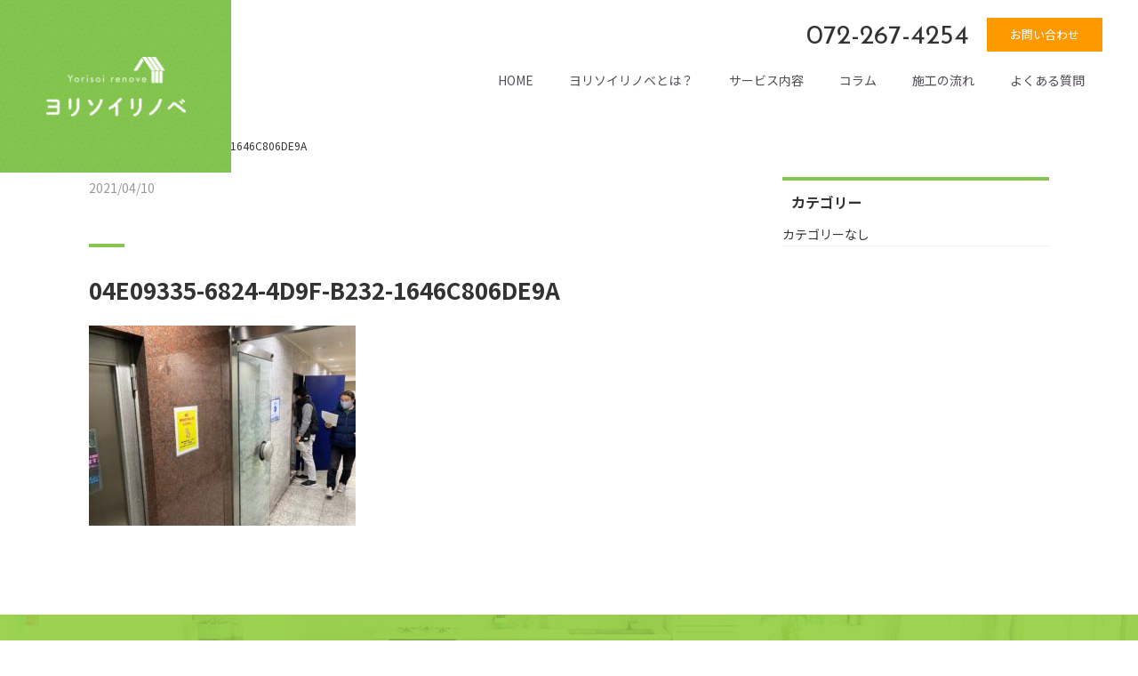

--- FILE ---
content_type: text/html; charset=UTF-8
request_url: https://yorisoi-renove.com/case/%E5%A4%A7%E9%98%AA%E5%B8%82%E8%A5%BF%E6%88%90%E5%8C%BAa%E7%8E%89%E5%87%BA%E6%94%B9%E4%BF%AE%E5%B7%A5%E4%BA%8B/attachment/04e09335-6824-4d9f-b232-1646c806de9a/
body_size: 32456
content:
<!DOCTYPE html>
<html lang="ja">
<head>
<!-- Global site tag (gtag.js) - Google Analytics -->
<script async src="https://www.googletagmanager.com/gtag/js?id=G-DP4LRVNZG6"></script>
<script>
  window.dataLayer = window.dataLayer || [];
  function gtag(){dataLayer.push(arguments);}
  gtag('js', new Date());

  gtag('config', 'G-DP4LRVNZG6');
</script>
<meta charset="UTF-8">
<meta name="viewport" content="width=1240">
<meta name="format-detection" content="telephone=no">
<link rel="icon" href="https://yorisoi-renove.com/wp/wp-content/themes/yorisoirinobe/images/favicon.ico">
<link rel="apple-touch-icon" href="https://yorisoi-renove.com/wp/wp-content/themes/yorisoirinobe/images/apple-touch-icon.png">
<link rel="stylesheet" href="https://use.fontawesome.com/releases/v5.6.1/css/all.css" crossorigin="anonymous">
<link href="https://fonts.googleapis.com/css2?family=Noto+Sans+JP:wght@400;700&display=swap&subset=japanese" rel="stylesheet">
<link href="https://fonts.googleapis.com/css2?family=Josefin+Sans:wght@400&display=swap" rel="stylesheet">
<link rel="stylesheet" href="https://yorisoi-renove.com/wp/wp-content/themes/yorisoirinobe/css/animate.css">
	
<link rel="stylesheet" href="https://yorisoi-renove.com/wp/wp-content/themes/yorisoirinobe/css/style.css?2022-09-02-013406">

<title>04E09335-6824-4D9F-B232-1646C806DE9A | ヨリソイリノベ</title>
	<style>img:is([sizes="auto" i], [sizes^="auto," i]) { contain-intrinsic-size: 3000px 1500px }</style>
	
		<!-- All in One SEO 4.8.5 - aioseo.com -->
	<meta name="robots" content="max-snippet:-1, max-image-preview:large, max-video-preview:-1" />
	<meta name="author" content="sion"/>
	<meta name="google-site-verification" content="7CZE-W2k9KaqHLvtzmnt2DPypizanAtjB3G_-1-Oy_0" />
	<link rel="canonical" href="https://yorisoi-renove.com/case/%e5%a4%a7%e9%98%aa%e5%b8%82%e8%a5%bf%e6%88%90%e5%8c%baa%e7%8e%89%e5%87%ba%e6%94%b9%e4%bf%ae%e5%b7%a5%e4%ba%8b/attachment/04e09335-6824-4d9f-b232-1646c806de9a/" />
	<meta name="generator" content="All in One SEO (AIOSEO) 4.8.5" />
		<meta property="og:locale" content="ja_JP" />
		<meta property="og:site_name" content="ヨリソイリノベ" />
		<meta property="og:type" content="article" />
		<meta property="og:title" content="04E09335-6824-4D9F-B232-1646C806DE9A | ヨリソイリノベ" />
		<meta property="og:url" content="https://yorisoi-renove.com/case/%e5%a4%a7%e9%98%aa%e5%b8%82%e8%a5%bf%e6%88%90%e5%8c%baa%e7%8e%89%e5%87%ba%e6%94%b9%e4%bf%ae%e5%b7%a5%e4%ba%8b/attachment/04e09335-6824-4d9f-b232-1646c806de9a/" />
		<meta property="og:image" content="https://yorisoi-renove.com/wp/wp-content/uploads/2021/01/ogp.jpg" />
		<meta property="og:image:secure_url" content="https://yorisoi-renove.com/wp/wp-content/uploads/2021/01/ogp.jpg" />
		<meta property="og:image:width" content="1200" />
		<meta property="og:image:height" content="630" />
		<meta property="article:published_time" content="2021-04-10T02:38:13+00:00" />
		<meta property="article:modified_time" content="2021-04-10T02:38:13+00:00" />
		<meta name="twitter:card" content="summary" />
		<meta name="twitter:title" content="04E09335-6824-4D9F-B232-1646C806DE9A | ヨリソイリノベ" />
		<meta name="twitter:image" content="https://yorisoi-renove.com/wp/wp-content/uploads/2020/08/ogp.jpg" />
		<script type="application/ld+json" class="aioseo-schema">
			{"@context":"https:\/\/schema.org","@graph":[{"@type":"BreadcrumbList","@id":"https:\/\/yorisoi-renove.com\/case\/%e5%a4%a7%e9%98%aa%e5%b8%82%e8%a5%bf%e6%88%90%e5%8c%baa%e7%8e%89%e5%87%ba%e6%94%b9%e4%bf%ae%e5%b7%a5%e4%ba%8b\/attachment\/04e09335-6824-4d9f-b232-1646c806de9a\/#breadcrumblist","itemListElement":[{"@type":"ListItem","@id":"https:\/\/yorisoi-renove.com#listItem","position":1,"name":"\u30db\u30fc\u30e0","item":"https:\/\/yorisoi-renove.com","nextItem":{"@type":"ListItem","@id":"https:\/\/yorisoi-renove.com\/case\/%e5%a4%a7%e9%98%aa%e5%b8%82%e8%a5%bf%e6%88%90%e5%8c%baa%e7%8e%89%e5%87%ba%e6%94%b9%e4%bf%ae%e5%b7%a5%e4%ba%8b\/attachment\/04e09335-6824-4d9f-b232-1646c806de9a\/#listItem","name":"04E09335-6824-4D9F-B232-1646C806DE9A"}},{"@type":"ListItem","@id":"https:\/\/yorisoi-renove.com\/case\/%e5%a4%a7%e9%98%aa%e5%b8%82%e8%a5%bf%e6%88%90%e5%8c%baa%e7%8e%89%e5%87%ba%e6%94%b9%e4%bf%ae%e5%b7%a5%e4%ba%8b\/attachment\/04e09335-6824-4d9f-b232-1646c806de9a\/#listItem","position":2,"name":"04E09335-6824-4D9F-B232-1646C806DE9A","previousItem":{"@type":"ListItem","@id":"https:\/\/yorisoi-renove.com#listItem","name":"\u30db\u30fc\u30e0"}}]},{"@type":"ItemPage","@id":"https:\/\/yorisoi-renove.com\/case\/%e5%a4%a7%e9%98%aa%e5%b8%82%e8%a5%bf%e6%88%90%e5%8c%baa%e7%8e%89%e5%87%ba%e6%94%b9%e4%bf%ae%e5%b7%a5%e4%ba%8b\/attachment\/04e09335-6824-4d9f-b232-1646c806de9a\/#itempage","url":"https:\/\/yorisoi-renove.com\/case\/%e5%a4%a7%e9%98%aa%e5%b8%82%e8%a5%bf%e6%88%90%e5%8c%baa%e7%8e%89%e5%87%ba%e6%94%b9%e4%bf%ae%e5%b7%a5%e4%ba%8b\/attachment\/04e09335-6824-4d9f-b232-1646c806de9a\/","name":"04E09335-6824-4D9F-B232-1646C806DE9A | \u30e8\u30ea\u30bd\u30a4\u30ea\u30ce\u30d9","inLanguage":"ja","isPartOf":{"@id":"https:\/\/yorisoi-renove.com\/#website"},"breadcrumb":{"@id":"https:\/\/yorisoi-renove.com\/case\/%e5%a4%a7%e9%98%aa%e5%b8%82%e8%a5%bf%e6%88%90%e5%8c%baa%e7%8e%89%e5%87%ba%e6%94%b9%e4%bf%ae%e5%b7%a5%e4%ba%8b\/attachment\/04e09335-6824-4d9f-b232-1646c806de9a\/#breadcrumblist"},"author":{"@id":"https:\/\/yorisoi-renove.com\/author\/sion\/#author"},"creator":{"@id":"https:\/\/yorisoi-renove.com\/author\/sion\/#author"},"datePublished":"2021-04-10T11:38:13+09:00","dateModified":"2021-04-10T11:38:13+09:00"},{"@type":"Organization","@id":"https:\/\/yorisoi-renove.com\/#organization","name":"\u30e8\u30ea\u30bd\u30a4\u30ea\u30ce\u30d9","description":"Just another WordPress site","url":"https:\/\/yorisoi-renove.com\/"},{"@type":"Person","@id":"https:\/\/yorisoi-renove.com\/author\/sion\/#author","url":"https:\/\/yorisoi-renove.com\/author\/sion\/","name":"sion","image":{"@type":"ImageObject","@id":"https:\/\/yorisoi-renove.com\/case\/%e5%a4%a7%e9%98%aa%e5%b8%82%e8%a5%bf%e6%88%90%e5%8c%baa%e7%8e%89%e5%87%ba%e6%94%b9%e4%bf%ae%e5%b7%a5%e4%ba%8b\/attachment\/04e09335-6824-4d9f-b232-1646c806de9a\/#authorImage","url":"https:\/\/secure.gravatar.com\/avatar\/6a2d7a50b322584a87ef330345dc97048c6c0eb9b986728b7774cfe47775a348?s=96&d=mm&r=g","width":96,"height":96,"caption":"sion"}},{"@type":"WebSite","@id":"https:\/\/yorisoi-renove.com\/#website","url":"https:\/\/yorisoi-renove.com\/","name":"\u30e8\u30ea\u30bd\u30a4\u30ea\u30ce\u30d9","description":"Just another WordPress site","inLanguage":"ja","publisher":{"@id":"https:\/\/yorisoi-renove.com\/#organization"}}]}
		</script>
		<!-- All in One SEO -->

<script type="text/javascript">
/* <![CDATA[ */
window._wpemojiSettings = {"baseUrl":"https:\/\/s.w.org\/images\/core\/emoji\/16.0.1\/72x72\/","ext":".png","svgUrl":"https:\/\/s.w.org\/images\/core\/emoji\/16.0.1\/svg\/","svgExt":".svg","source":{"concatemoji":"https:\/\/yorisoi-renove.com\/wp\/wp-includes\/js\/wp-emoji-release.min.js"}};
/*! This file is auto-generated */
!function(s,n){var o,i,e;function c(e){try{var t={supportTests:e,timestamp:(new Date).valueOf()};sessionStorage.setItem(o,JSON.stringify(t))}catch(e){}}function p(e,t,n){e.clearRect(0,0,e.canvas.width,e.canvas.height),e.fillText(t,0,0);var t=new Uint32Array(e.getImageData(0,0,e.canvas.width,e.canvas.height).data),a=(e.clearRect(0,0,e.canvas.width,e.canvas.height),e.fillText(n,0,0),new Uint32Array(e.getImageData(0,0,e.canvas.width,e.canvas.height).data));return t.every(function(e,t){return e===a[t]})}function u(e,t){e.clearRect(0,0,e.canvas.width,e.canvas.height),e.fillText(t,0,0);for(var n=e.getImageData(16,16,1,1),a=0;a<n.data.length;a++)if(0!==n.data[a])return!1;return!0}function f(e,t,n,a){switch(t){case"flag":return n(e,"\ud83c\udff3\ufe0f\u200d\u26a7\ufe0f","\ud83c\udff3\ufe0f\u200b\u26a7\ufe0f")?!1:!n(e,"\ud83c\udde8\ud83c\uddf6","\ud83c\udde8\u200b\ud83c\uddf6")&&!n(e,"\ud83c\udff4\udb40\udc67\udb40\udc62\udb40\udc65\udb40\udc6e\udb40\udc67\udb40\udc7f","\ud83c\udff4\u200b\udb40\udc67\u200b\udb40\udc62\u200b\udb40\udc65\u200b\udb40\udc6e\u200b\udb40\udc67\u200b\udb40\udc7f");case"emoji":return!a(e,"\ud83e\udedf")}return!1}function g(e,t,n,a){var r="undefined"!=typeof WorkerGlobalScope&&self instanceof WorkerGlobalScope?new OffscreenCanvas(300,150):s.createElement("canvas"),o=r.getContext("2d",{willReadFrequently:!0}),i=(o.textBaseline="top",o.font="600 32px Arial",{});return e.forEach(function(e){i[e]=t(o,e,n,a)}),i}function t(e){var t=s.createElement("script");t.src=e,t.defer=!0,s.head.appendChild(t)}"undefined"!=typeof Promise&&(o="wpEmojiSettingsSupports",i=["flag","emoji"],n.supports={everything:!0,everythingExceptFlag:!0},e=new Promise(function(e){s.addEventListener("DOMContentLoaded",e,{once:!0})}),new Promise(function(t){var n=function(){try{var e=JSON.parse(sessionStorage.getItem(o));if("object"==typeof e&&"number"==typeof e.timestamp&&(new Date).valueOf()<e.timestamp+604800&&"object"==typeof e.supportTests)return e.supportTests}catch(e){}return null}();if(!n){if("undefined"!=typeof Worker&&"undefined"!=typeof OffscreenCanvas&&"undefined"!=typeof URL&&URL.createObjectURL&&"undefined"!=typeof Blob)try{var e="postMessage("+g.toString()+"("+[JSON.stringify(i),f.toString(),p.toString(),u.toString()].join(",")+"));",a=new Blob([e],{type:"text/javascript"}),r=new Worker(URL.createObjectURL(a),{name:"wpTestEmojiSupports"});return void(r.onmessage=function(e){c(n=e.data),r.terminate(),t(n)})}catch(e){}c(n=g(i,f,p,u))}t(n)}).then(function(e){for(var t in e)n.supports[t]=e[t],n.supports.everything=n.supports.everything&&n.supports[t],"flag"!==t&&(n.supports.everythingExceptFlag=n.supports.everythingExceptFlag&&n.supports[t]);n.supports.everythingExceptFlag=n.supports.everythingExceptFlag&&!n.supports.flag,n.DOMReady=!1,n.readyCallback=function(){n.DOMReady=!0}}).then(function(){return e}).then(function(){var e;n.supports.everything||(n.readyCallback(),(e=n.source||{}).concatemoji?t(e.concatemoji):e.wpemoji&&e.twemoji&&(t(e.twemoji),t(e.wpemoji)))}))}((window,document),window._wpemojiSettings);
/* ]]> */
</script>
<style id='wp-emoji-styles-inline-css' type='text/css'>

	img.wp-smiley, img.emoji {
		display: inline !important;
		border: none !important;
		box-shadow: none !important;
		height: 1em !important;
		width: 1em !important;
		margin: 0 0.07em !important;
		vertical-align: -0.1em !important;
		background: none !important;
		padding: 0 !important;
	}
</style>
<link rel='stylesheet' id='wp-block-library-css' href='https://yorisoi-renove.com/wp/wp-includes/css/dist/block-library/style.min.css' type='text/css' media='all' />
<style id='classic-theme-styles-inline-css' type='text/css'>
/*! This file is auto-generated */
.wp-block-button__link{color:#fff;background-color:#32373c;border-radius:9999px;box-shadow:none;text-decoration:none;padding:calc(.667em + 2px) calc(1.333em + 2px);font-size:1.125em}.wp-block-file__button{background:#32373c;color:#fff;text-decoration:none}
</style>
<style id='global-styles-inline-css' type='text/css'>
:root{--wp--preset--aspect-ratio--square: 1;--wp--preset--aspect-ratio--4-3: 4/3;--wp--preset--aspect-ratio--3-4: 3/4;--wp--preset--aspect-ratio--3-2: 3/2;--wp--preset--aspect-ratio--2-3: 2/3;--wp--preset--aspect-ratio--16-9: 16/9;--wp--preset--aspect-ratio--9-16: 9/16;--wp--preset--color--black: #000000;--wp--preset--color--cyan-bluish-gray: #abb8c3;--wp--preset--color--white: #ffffff;--wp--preset--color--pale-pink: #f78da7;--wp--preset--color--vivid-red: #cf2e2e;--wp--preset--color--luminous-vivid-orange: #ff6900;--wp--preset--color--luminous-vivid-amber: #fcb900;--wp--preset--color--light-green-cyan: #7bdcb5;--wp--preset--color--vivid-green-cyan: #00d084;--wp--preset--color--pale-cyan-blue: #8ed1fc;--wp--preset--color--vivid-cyan-blue: #0693e3;--wp--preset--color--vivid-purple: #9b51e0;--wp--preset--gradient--vivid-cyan-blue-to-vivid-purple: linear-gradient(135deg,rgba(6,147,227,1) 0%,rgb(155,81,224) 100%);--wp--preset--gradient--light-green-cyan-to-vivid-green-cyan: linear-gradient(135deg,rgb(122,220,180) 0%,rgb(0,208,130) 100%);--wp--preset--gradient--luminous-vivid-amber-to-luminous-vivid-orange: linear-gradient(135deg,rgba(252,185,0,1) 0%,rgba(255,105,0,1) 100%);--wp--preset--gradient--luminous-vivid-orange-to-vivid-red: linear-gradient(135deg,rgba(255,105,0,1) 0%,rgb(207,46,46) 100%);--wp--preset--gradient--very-light-gray-to-cyan-bluish-gray: linear-gradient(135deg,rgb(238,238,238) 0%,rgb(169,184,195) 100%);--wp--preset--gradient--cool-to-warm-spectrum: linear-gradient(135deg,rgb(74,234,220) 0%,rgb(151,120,209) 20%,rgb(207,42,186) 40%,rgb(238,44,130) 60%,rgb(251,105,98) 80%,rgb(254,248,76) 100%);--wp--preset--gradient--blush-light-purple: linear-gradient(135deg,rgb(255,206,236) 0%,rgb(152,150,240) 100%);--wp--preset--gradient--blush-bordeaux: linear-gradient(135deg,rgb(254,205,165) 0%,rgb(254,45,45) 50%,rgb(107,0,62) 100%);--wp--preset--gradient--luminous-dusk: linear-gradient(135deg,rgb(255,203,112) 0%,rgb(199,81,192) 50%,rgb(65,88,208) 100%);--wp--preset--gradient--pale-ocean: linear-gradient(135deg,rgb(255,245,203) 0%,rgb(182,227,212) 50%,rgb(51,167,181) 100%);--wp--preset--gradient--electric-grass: linear-gradient(135deg,rgb(202,248,128) 0%,rgb(113,206,126) 100%);--wp--preset--gradient--midnight: linear-gradient(135deg,rgb(2,3,129) 0%,rgb(40,116,252) 100%);--wp--preset--font-size--small: 13px;--wp--preset--font-size--medium: 20px;--wp--preset--font-size--large: 36px;--wp--preset--font-size--x-large: 42px;--wp--preset--spacing--20: 0.44rem;--wp--preset--spacing--30: 0.67rem;--wp--preset--spacing--40: 1rem;--wp--preset--spacing--50: 1.5rem;--wp--preset--spacing--60: 2.25rem;--wp--preset--spacing--70: 3.38rem;--wp--preset--spacing--80: 5.06rem;--wp--preset--shadow--natural: 6px 6px 9px rgba(0, 0, 0, 0.2);--wp--preset--shadow--deep: 12px 12px 50px rgba(0, 0, 0, 0.4);--wp--preset--shadow--sharp: 6px 6px 0px rgba(0, 0, 0, 0.2);--wp--preset--shadow--outlined: 6px 6px 0px -3px rgba(255, 255, 255, 1), 6px 6px rgba(0, 0, 0, 1);--wp--preset--shadow--crisp: 6px 6px 0px rgba(0, 0, 0, 1);}:where(.is-layout-flex){gap: 0.5em;}:where(.is-layout-grid){gap: 0.5em;}body .is-layout-flex{display: flex;}.is-layout-flex{flex-wrap: wrap;align-items: center;}.is-layout-flex > :is(*, div){margin: 0;}body .is-layout-grid{display: grid;}.is-layout-grid > :is(*, div){margin: 0;}:where(.wp-block-columns.is-layout-flex){gap: 2em;}:where(.wp-block-columns.is-layout-grid){gap: 2em;}:where(.wp-block-post-template.is-layout-flex){gap: 1.25em;}:where(.wp-block-post-template.is-layout-grid){gap: 1.25em;}.has-black-color{color: var(--wp--preset--color--black) !important;}.has-cyan-bluish-gray-color{color: var(--wp--preset--color--cyan-bluish-gray) !important;}.has-white-color{color: var(--wp--preset--color--white) !important;}.has-pale-pink-color{color: var(--wp--preset--color--pale-pink) !important;}.has-vivid-red-color{color: var(--wp--preset--color--vivid-red) !important;}.has-luminous-vivid-orange-color{color: var(--wp--preset--color--luminous-vivid-orange) !important;}.has-luminous-vivid-amber-color{color: var(--wp--preset--color--luminous-vivid-amber) !important;}.has-light-green-cyan-color{color: var(--wp--preset--color--light-green-cyan) !important;}.has-vivid-green-cyan-color{color: var(--wp--preset--color--vivid-green-cyan) !important;}.has-pale-cyan-blue-color{color: var(--wp--preset--color--pale-cyan-blue) !important;}.has-vivid-cyan-blue-color{color: var(--wp--preset--color--vivid-cyan-blue) !important;}.has-vivid-purple-color{color: var(--wp--preset--color--vivid-purple) !important;}.has-black-background-color{background-color: var(--wp--preset--color--black) !important;}.has-cyan-bluish-gray-background-color{background-color: var(--wp--preset--color--cyan-bluish-gray) !important;}.has-white-background-color{background-color: var(--wp--preset--color--white) !important;}.has-pale-pink-background-color{background-color: var(--wp--preset--color--pale-pink) !important;}.has-vivid-red-background-color{background-color: var(--wp--preset--color--vivid-red) !important;}.has-luminous-vivid-orange-background-color{background-color: var(--wp--preset--color--luminous-vivid-orange) !important;}.has-luminous-vivid-amber-background-color{background-color: var(--wp--preset--color--luminous-vivid-amber) !important;}.has-light-green-cyan-background-color{background-color: var(--wp--preset--color--light-green-cyan) !important;}.has-vivid-green-cyan-background-color{background-color: var(--wp--preset--color--vivid-green-cyan) !important;}.has-pale-cyan-blue-background-color{background-color: var(--wp--preset--color--pale-cyan-blue) !important;}.has-vivid-cyan-blue-background-color{background-color: var(--wp--preset--color--vivid-cyan-blue) !important;}.has-vivid-purple-background-color{background-color: var(--wp--preset--color--vivid-purple) !important;}.has-black-border-color{border-color: var(--wp--preset--color--black) !important;}.has-cyan-bluish-gray-border-color{border-color: var(--wp--preset--color--cyan-bluish-gray) !important;}.has-white-border-color{border-color: var(--wp--preset--color--white) !important;}.has-pale-pink-border-color{border-color: var(--wp--preset--color--pale-pink) !important;}.has-vivid-red-border-color{border-color: var(--wp--preset--color--vivid-red) !important;}.has-luminous-vivid-orange-border-color{border-color: var(--wp--preset--color--luminous-vivid-orange) !important;}.has-luminous-vivid-amber-border-color{border-color: var(--wp--preset--color--luminous-vivid-amber) !important;}.has-light-green-cyan-border-color{border-color: var(--wp--preset--color--light-green-cyan) !important;}.has-vivid-green-cyan-border-color{border-color: var(--wp--preset--color--vivid-green-cyan) !important;}.has-pale-cyan-blue-border-color{border-color: var(--wp--preset--color--pale-cyan-blue) !important;}.has-vivid-cyan-blue-border-color{border-color: var(--wp--preset--color--vivid-cyan-blue) !important;}.has-vivid-purple-border-color{border-color: var(--wp--preset--color--vivid-purple) !important;}.has-vivid-cyan-blue-to-vivid-purple-gradient-background{background: var(--wp--preset--gradient--vivid-cyan-blue-to-vivid-purple) !important;}.has-light-green-cyan-to-vivid-green-cyan-gradient-background{background: var(--wp--preset--gradient--light-green-cyan-to-vivid-green-cyan) !important;}.has-luminous-vivid-amber-to-luminous-vivid-orange-gradient-background{background: var(--wp--preset--gradient--luminous-vivid-amber-to-luminous-vivid-orange) !important;}.has-luminous-vivid-orange-to-vivid-red-gradient-background{background: var(--wp--preset--gradient--luminous-vivid-orange-to-vivid-red) !important;}.has-very-light-gray-to-cyan-bluish-gray-gradient-background{background: var(--wp--preset--gradient--very-light-gray-to-cyan-bluish-gray) !important;}.has-cool-to-warm-spectrum-gradient-background{background: var(--wp--preset--gradient--cool-to-warm-spectrum) !important;}.has-blush-light-purple-gradient-background{background: var(--wp--preset--gradient--blush-light-purple) !important;}.has-blush-bordeaux-gradient-background{background: var(--wp--preset--gradient--blush-bordeaux) !important;}.has-luminous-dusk-gradient-background{background: var(--wp--preset--gradient--luminous-dusk) !important;}.has-pale-ocean-gradient-background{background: var(--wp--preset--gradient--pale-ocean) !important;}.has-electric-grass-gradient-background{background: var(--wp--preset--gradient--electric-grass) !important;}.has-midnight-gradient-background{background: var(--wp--preset--gradient--midnight) !important;}.has-small-font-size{font-size: var(--wp--preset--font-size--small) !important;}.has-medium-font-size{font-size: var(--wp--preset--font-size--medium) !important;}.has-large-font-size{font-size: var(--wp--preset--font-size--large) !important;}.has-x-large-font-size{font-size: var(--wp--preset--font-size--x-large) !important;}
:where(.wp-block-post-template.is-layout-flex){gap: 1.25em;}:where(.wp-block-post-template.is-layout-grid){gap: 1.25em;}
:where(.wp-block-columns.is-layout-flex){gap: 2em;}:where(.wp-block-columns.is-layout-grid){gap: 2em;}
:root :where(.wp-block-pullquote){font-size: 1.5em;line-height: 1.6;}
</style>
<link rel='stylesheet' id='contact-form-7-css' href='https://yorisoi-renove.com/wp/wp-content/plugins/contact-form-7/includes/css/styles.css' type='text/css' media='all' />
<link rel='stylesheet' id='toc-screen-css' href='https://yorisoi-renove.com/wp/wp-content/plugins/table-of-contents-plus/screen.min.css' type='text/css' media='all' />
<script type="text/javascript" src="https://yorisoi-renove.com/wp/wp-includes/js/jquery/jquery.min.js" id="jquery-core-js"></script>
<script type="text/javascript" src="https://yorisoi-renove.com/wp/wp-includes/js/jquery/jquery-migrate.min.js" id="jquery-migrate-js"></script>
<link rel="https://api.w.org/" href="https://yorisoi-renove.com/wp-json/" /><link rel="alternate" title="JSON" type="application/json" href="https://yorisoi-renove.com/wp-json/wp/v2/media/394" /><link rel="EditURI" type="application/rsd+xml" title="RSD" href="https://yorisoi-renove.com/wp/xmlrpc.php?rsd" />
<link rel="alternate" title="oEmbed (JSON)" type="application/json+oembed" href="https://yorisoi-renove.com/wp-json/oembed/1.0/embed?url=https%3A%2F%2Fyorisoi-renove.com%2Fcase%2F%25e5%25a4%25a7%25e9%2598%25aa%25e5%25b8%2582%25e8%25a5%25bf%25e6%2588%2590%25e5%258c%25baa%25e7%258e%2589%25e5%2587%25ba%25e6%2594%25b9%25e4%25bf%25ae%25e5%25b7%25a5%25e4%25ba%258b%2Fattachment%2F04e09335-6824-4d9f-b232-1646c806de9a%2F" />
<link rel="alternate" title="oEmbed (XML)" type="text/xml+oembed" href="https://yorisoi-renove.com/wp-json/oembed/1.0/embed?url=https%3A%2F%2Fyorisoi-renove.com%2Fcase%2F%25e5%25a4%25a7%25e9%2598%25aa%25e5%25b8%2582%25e8%25a5%25bf%25e6%2588%2590%25e5%258c%25baa%25e7%258e%2589%25e5%2587%25ba%25e6%2594%25b9%25e4%25bf%25ae%25e5%25b7%25a5%25e4%25ba%258b%2Fattachment%2F04e09335-6824-4d9f-b232-1646c806de9a%2F&#038;format=xml" />
		<style type="text/css" id="wp-custom-css">
			.grecaptcha-badge {
    margin-bottom: 60px;
}		</style>
		</head>
<body class="attachment wp-singular attachment-template-default single single-attachment postid-394 attachmentid-394 attachment-jpeg wp-theme-yorisoirinobe">
<header id="header">
  <div class="header-inner">
    <h1 class="header-logo"><a href="https://yorisoi-renove.com"><img src="https://yorisoi-renove.com/wp/wp-content/themes/yorisoirinobe/images/logo.png" loading="lazy" alt="ヨリソイリノベ"></a></h1>
    <div class="header-menu">
      <div class="menu-icon"></div>
    </div>
    <div class="header-r">
      <div class="heade-contact">
        <div class="tel en"><a href="072-267-4254">072-267-4254</a></div>
        <div class="btn act"><a href="https://yorisoi-renove.com/contact/">お問い合わせ</a></div>
      </div>
      <div class="header-navi">
        <nav>
          <ul id="menu-global" class="menu"><li id="menu-item-240" class="menu-item menu-item-type-post_type menu-item-object-page menu-item-home menu-item-240"><a href="https://yorisoi-renove.com/">HOME</a></li>
<li id="menu-item-279" class="menu-item menu-item-type-post_type menu-item-object-page menu-item-279"><a href="https://yorisoi-renove.com/about/">ヨリソイリノベとは？</a></li>
<li id="menu-item-49" class="menu-item menu-item-type-custom menu-item-object-custom menu-item-has-children menu-item-49"><a href="#">サービス内容</a>
<ul class="sub-menu">
	<li id="menu-item-50" class="menu-item menu-item-type-post_type menu-item-object-page menu-item-50"><a href="https://yorisoi-renove.com/service-general/">一般住宅向け</a></li>
	<li id="menu-item-51" class="menu-item menu-item-type-post_type menu-item-object-page menu-item-51"><a href="https://yorisoi-renove.com/service-corpo/">オーナー様・法人様向け</a></li>
</ul>
</li>
<li id="menu-item-52" class="menu-item menu-item-type-post_type menu-item-object-page current_page_parent menu-item-52"><a href="https://yorisoi-renove.com/column/">コラム</a></li>
<li id="menu-item-53" class="menu-item menu-item-type-post_type menu-item-object-page menu-item-53"><a href="https://yorisoi-renove.com/flow/">施工の流れ</a></li>
<li id="menu-item-54" class="menu-item menu-item-type-post_type menu-item-object-page menu-item-54"><a href="https://yorisoi-renove.com/qa/">よくある質問</a></li>
</ul>          <div class="gnavi-close">閉じる</div>
        </nav>
      </div>
    </div>
  </div>
</header>
<div class="wrapper">



<nav id="breadcrumb">
<ul>
<li><a href="https://yorisoi-renove.com/">HOME</a></li>
<li>04E09335-6824-4D9F-B232-1646C806DE9A</li>
</ul>
</nav>
<div class="row main-col2">
  <main id="main">
    <section class="post-sec">
      	  <div class="row">
	 	 <div class="date">2021/04/10</div><div class="cat">
		  		  </div>
	  </div>
      <h1>04E09335-6824-4D9F-B232-1646C806DE9A</h1>
      <p class="attachment"><a href='https://yorisoi-renove.com/wp/wp-content/uploads/2021/04/04E09335-6824-4D9F-B232-1646C806DE9A-scaled.jpg'><img fetchpriority="high" decoding="async" width="300" height="225" src="https://yorisoi-renove.com/wp/wp-content/uploads/2021/04/04E09335-6824-4D9F-B232-1646C806DE9A-300x225.jpg" class="attachment-medium size-medium" alt="" srcset="https://yorisoi-renove.com/wp/wp-content/uploads/2021/04/04E09335-6824-4D9F-B232-1646C806DE9A-300x225.jpg 300w, https://yorisoi-renove.com/wp/wp-content/uploads/2021/04/04E09335-6824-4D9F-B232-1646C806DE9A-1024x768.jpg 1024w, https://yorisoi-renove.com/wp/wp-content/uploads/2021/04/04E09335-6824-4D9F-B232-1646C806DE9A-768x576.jpg 768w, https://yorisoi-renove.com/wp/wp-content/uploads/2021/04/04E09335-6824-4D9F-B232-1646C806DE9A-1536x1152.jpg 1536w, https://yorisoi-renove.com/wp/wp-content/uploads/2021/04/04E09335-6824-4D9F-B232-1646C806DE9A-2048x1536.jpg 2048w" sizes="(max-width: 300px) 100vw, 300px" /></a></p>
                </section>
  </main>
  <!-- main end -->
  <aside class="side">
    <div id="categories-3" class="widget widget_categories"><h2 class="widgettitle">カテゴリー</h2>
			<ul>
				<li class="cat-item-none">カテゴリーなし</li>			</ul>

			</div>  </aside>
</div>
</div>
<div class="footer-contact">
  <div class="inner">
    <div class="footer-contact-box">
      <h2 class="ttl-st01"><span class="en">Contact</span><br>
        お問い合わせ</h2>
      <div class="footer-contact-list">
        <dl class="footer-contact-tel">
          <dt><span class="icon"><img src="https://yorisoi-renove.com/wp/wp-content/themes/yorisoirinobe/images/tel_icon_w.svg" loading="lazy" alt=""></span>電話でのお問い合わせ</dt>
          <dd class="tel en"><a href="tel:072-267-4254">072-267-4254</a></dd>
        </dl>
        <dl class="footer-contact-mail">
          <dt><span class="icon"><img src="https://yorisoi-renove.com/wp/wp-content/themes/yorisoirinobe/images/mail_icon_w.svg" loading="lazy" alt=""></span>メールでのお問い合わせ</dt>
          <dd class="btn pt01"><a href="https://yorisoi-renove.com/contact/">お問い合わせ</a></dd>
        </dl>
      </div>
    </div>
  </div>
</div>
<div class="footer-fix-btn">
	<ul>
		<li class="tel en"><a href="tel:072-267-4254"><span class="icon"><img src="https://yorisoi-renove.com/wp/wp-content/themes/yorisoirinobe/images/tel_icon_w.svg" loading="lazy" alt=""></span>072-267-4254</a></li>
		<li class="mail"><a href="https://yorisoi-renove.com/contact/"><span class="icon"><img src="https://yorisoi-renove.com/wp/wp-content/themes/yorisoirinobe/images/mail_icon_w.svg" loading="lazy" alt=""></span>お問い合わせ</a></li>
	</ul>
</div>	
<footer id="footer">
  <div id="pup"><i class="fas fa-angle-up"></i></div>
  <div class="footer-navi">
    <ul id="menu-global-1" class="menu"><li class="menu-item menu-item-type-post_type menu-item-object-page menu-item-home menu-item-240"><a href="https://yorisoi-renove.com/">HOME</a></li>
<li class="menu-item menu-item-type-post_type menu-item-object-page menu-item-279"><a href="https://yorisoi-renove.com/about/">ヨリソイリノベとは？</a></li>
<li class="menu-item menu-item-type-custom menu-item-object-custom menu-item-has-children menu-item-49"><a href="#">サービス内容</a>
<ul class="sub-menu">
	<li class="menu-item menu-item-type-post_type menu-item-object-page menu-item-50"><a href="https://yorisoi-renove.com/service-general/">一般住宅向け</a></li>
	<li class="menu-item menu-item-type-post_type menu-item-object-page menu-item-51"><a href="https://yorisoi-renove.com/service-corpo/">オーナー様・法人様向け</a></li>
</ul>
</li>
<li class="menu-item menu-item-type-post_type menu-item-object-page current_page_parent menu-item-52"><a href="https://yorisoi-renove.com/column/">コラム</a></li>
<li class="menu-item menu-item-type-post_type menu-item-object-page menu-item-53"><a href="https://yorisoi-renove.com/flow/">施工の流れ</a></li>
<li class="menu-item menu-item-type-post_type menu-item-object-page menu-item-54"><a href="https://yorisoi-renove.com/qa/">よくある質問</a></li>
</ul>  </div>
  <div class="footer-copy-area">
    <div class="inner-m">
      <div id="copy"><small>©2020 yorisoi renove.</small></div>
      <ul class="footer-utility">
        <li><a href="https://yorisoi-renove.com/company/">会社案内</a></li>
        <li><a href="https://yorisoi-renove.com/privacy/">プライバシーポリシー</a></li>
      </ul>
    </div>
  </div>
</footer>
<!-- /footer -->
<script type="text/javascript" src="https://yorisoi-renove.com/wp/wp-content/themes/yorisoirinobe/js/scrolla.jquery.min.js"></script>
<script type="text/javascript" src="https://yorisoi-renove.com/wp/wp-content/themes/yorisoirinobe/js/script.js"></script>
<script>
jQuery(function($){
	
	$('.animate').scrolla({
		 mobile: false,
		 once: true
	});

});
	
</script>
<script type="speculationrules">
{"prefetch":[{"source":"document","where":{"and":[{"href_matches":"\/*"},{"not":{"href_matches":["\/wp\/wp-*.php","\/wp\/wp-admin\/*","\/wp\/wp-content\/uploads\/*","\/wp\/wp-content\/*","\/wp\/wp-content\/plugins\/*","\/wp\/wp-content\/themes\/yorisoirinobe\/*","\/*\\?(.+)"]}},{"not":{"selector_matches":"a[rel~=\"nofollow\"]"}},{"not":{"selector_matches":".no-prefetch, .no-prefetch a"}}]},"eagerness":"conservative"}]}
</script>
<script type="text/javascript" src="https://yorisoi-renove.com/wp/wp-includes/js/dist/hooks.min.js" id="wp-hooks-js"></script>
<script type="text/javascript" src="https://yorisoi-renove.com/wp/wp-includes/js/dist/i18n.min.js" id="wp-i18n-js"></script>
<script type="text/javascript" id="wp-i18n-js-after">
/* <![CDATA[ */
wp.i18n.setLocaleData( { 'text direction\u0004ltr': [ 'ltr' ] } );
/* ]]> */
</script>
<script type="text/javascript" src="https://yorisoi-renove.com/wp/wp-content/plugins/contact-form-7/includes/swv/js/index.js" id="swv-js"></script>
<script type="text/javascript" id="contact-form-7-js-translations">
/* <![CDATA[ */
( function( domain, translations ) {
	var localeData = translations.locale_data[ domain ] || translations.locale_data.messages;
	localeData[""].domain = domain;
	wp.i18n.setLocaleData( localeData, domain );
} )( "contact-form-7", {"translation-revision-date":"2025-06-27 09:47:49+0000","generator":"GlotPress\/4.0.1","domain":"messages","locale_data":{"messages":{"":{"domain":"messages","plural-forms":"nplurals=1; plural=0;","lang":"ja_JP"},"This contact form is placed in the wrong place.":["\u3053\u306e\u30b3\u30f3\u30bf\u30af\u30c8\u30d5\u30a9\u30fc\u30e0\u306f\u9593\u9055\u3063\u305f\u4f4d\u7f6e\u306b\u7f6e\u304b\u308c\u3066\u3044\u307e\u3059\u3002"],"Error:":["\u30a8\u30e9\u30fc:"]}},"comment":{"reference":"includes\/js\/index.js"}} );
/* ]]> */
</script>
<script type="text/javascript" id="contact-form-7-js-before">
/* <![CDATA[ */
var wpcf7 = {
    "api": {
        "root": "https:\/\/yorisoi-renove.com\/wp-json\/",
        "namespace": "contact-form-7\/v1"
    }
};
/* ]]> */
</script>
<script type="text/javascript" src="https://yorisoi-renove.com/wp/wp-content/plugins/contact-form-7/includes/js/index.js" id="contact-form-7-js"></script>
<script type="text/javascript" id="toc-front-js-extra">
/* <![CDATA[ */
var tocplus = {"visibility_show":"\u8868\u793a","visibility_hide":"\u975e\u8868\u793a","width":"Auto"};
/* ]]> */
</script>
<script type="text/javascript" src="https://yorisoi-renove.com/wp/wp-content/plugins/table-of-contents-plus/front.min.js" id="toc-front-js"></script>
</body>
</html>

--- FILE ---
content_type: text/css
request_url: https://yorisoi-renove.com/wp/wp-content/themes/yorisoirinobe/css/style.css?2022-09-02-013406
body_size: 70276
content:
html,body,div,span,object,iframe,h1,h2,h3,h4,h5,h6,p,blockquote,pre,abbr,address,cite,code,del,dfn,em,img,ins,kbd,q,samp,small,strong,sub,sup,var,b,i,dl,dt,dd,ol,ul,li,fieldset,form,label,legend,table,caption,tbody,tfoot,thead,tr,th,td,article,aside,canvas,details,figcaption,figure,footer,header,hgroup,menu,nav,section,summary,time,mark,audio,video{margin:0;padding:0;border:0;outline:0;vertical-align:baseline;background:transparent}img{vertical-align:top}h1,h2,h3,h4,h5,h6{-webkit-font-smoothing:antialiased}body{line-height:1}article,aside,canvas,details,figcaption,figure,footer,header,hgroup,menu,nav,section,summary{display:block}ul{list-style:none}blockquote,q{quotes:none}blockquote:before,blockquote:after,q:before,q:after{content:'';content:none}a{margin:0;padding:0;border:0;font-size:100%;vertical-align:baseline;background:transparent}ins{background-color:#ff9;color:#000;text-decoration:none}mark{background-color:#ff9;color:#000;font-style:italic;font-weight:700}del{text-decoration:line-through}abbr[title],dfn[title]{border-bottom:1px dotted #000;cursor:help}table{border-collapse:collapse;border-spacing:0}hr{display:block;height:1px;border:0;border-top:1px solid #ccc;margin:1em 0;padding:0}html{overflow:auto;font-size:62.5%}body{background:#fff;color:#333;font:1.6rem/1.8 'Noto Sans JP',sans-serif;min-width:1200px;overflow:hidden}@media(max-width:798px){body{font-size:1.4rem;min-width:100%}}a{color:#85c750;transition:.3s linear}a:hover,a:active,a:focus{color:#d6ecc4}#load{width:100%;height:100%;position:fixed;top:0;left:0;z-index:9999;display:table;text-align:center;background:#fff}#in_load{display:table-cell;vertical-align:middle}.spinner{width:100px;height:100px;position:relative;margin:100px auto}@media screen and (max-width:400px){.spinner{width:70px;height:70px;position:relative;margin:100px auto}}.double-bounce1,.double-bounce2{width:100%;height:100%;border-radius:50%;background-color:#85c750;opacity:.4;position:absolute;top:0;left:0;animation:bounce01 2.0s infinite ease-in-out}.double-bounce2{animation-delay:-1.0s}@keyframes bounce01{0%,100%{transform:scale(0)}50%{transform:scale(1)}}#tinymce.mce-content-body{box-sizing:border-box;padding:2rem!important}#header a{transition:.2s ease;text-decoration:none}#header .header-inner{position:relative;display:flex;justify-content:flex-end;transition:.2s ease}@media(max-width:798px){#header .header-inner{align-items:flex-start;padding:0}}#header .header-logo{position:absolute;z-index:2;left:0;display:flex;align-items:center;justify-content:center;transition:.2s ease;line-height:0;width:260px;height:194px;background:url(../images/bg_pt01.png)}@media(max-width:798px){#header .header-logo{width:100px;height:69px}}#header .header-logo a{display:block}#header .header-logo img{flex-shrink:0;width:157px}@media(max-width:798px){#header .header-logo img{width:60px}}#header .header-menu{display:none}@media(max-width:798px){#header .header-menu{position:fixed;display:block;top:6px;right:20px;z-index:9999;width:35px;height:35px;text-align:center}}@media(max-width:798px){.home #header .header-menu{top:16px}}#header.open .header-menu{background:#85c750}#header .menu-icon:before,#header .menu-icon:after{content:"";display:block;width:25px;position:absolute;transition:all .3s ease;left:5px}#header .menu-icon:after{height:7px;border-top:solid 2px #000;border-bottom:solid 2px #000;top:17px}#header .menu-icon:before,#header.open .menu-icon:after{background:#000;height:2px;top:8px;border:none}#header.open .menu-icon:before,#header.open .menu-icon:after{top:16px;transform:translateX(-75%);background:#fff}#header.open .menu-icon:before{transform:rotate(-45deg)}#header.open .menu-icon:after{transform:rotate(45deg)}@media(max-width:798px){#header.open .header-navi{height:100%;opacity:1;visibility:visible;background:rgba(255,255,255,.9);overflow:scroll;-webkit-overflow-scrolling:touch}#header.open .header-navi ul .menu-item-has-children ul{display:block}}.header-r{padding:2rem 4rem 0 0}@media(max-width:798px){.header-r{padding:0}}.heade-contact{display:flex;justify-content:flex-end;align-items:center}@media(max-width:798px){.heade-contact{display:none}}.heade-contact .tel{font-size:3rem;margin-top:.5rem;margin-right:2rem;line-height:1}.heade-contact .tel a{color:#333;text-decoration:none}.heade-contact .btn a{min-width:100%;width:130px;font-size:1.3rem;padding:1rem 0}.header-navi{margin-left:auto}@media(max-width:798px){.header-navi{position:fixed;width:100%;top:0;left:0;z-index:999;height:0;opacity:0;visibility:hidden;overflow:hidden;transition:all .3s linear;transform:translatez(0);-webkit-transform:translatez(0);padding:50px 20px 40px;margin:0;box-sizing:border-box}}.header-navi .gnavi-close{display:none}@media(max-width:798px){.header-navi .gnavi-close{display:block;border:1px solid #333;width:120px;margin:10px auto 0;font-size:1.2rem;padding:7px 0;text-align:center}.header-navi .gnavi-close i{margin-right:.5rem}}.header-navi ul{display:flex;justify-content:flex-end}@media(max-width:798px){.header-navi ul{display:block;margin-top:0;height:auto}.header-navi ul>li:not(:first-of-type){border-top:1px solid #ccc}}.header-navi ul li{position:relative;font-size:1.4rem}@media(max-width:798px){.header-navi ul li{content:none;text-align:center}}.header-navi ul li a{text-decoration:none;text-align:center;color:#534d56;padding:2rem 2rem 2.5rem;box-sizing:border-box;position:relative;display:block}@media(max-width:798px){.header-navi ul li a{width:100%;padding:1.5rem 1rem}}.header-navi ul li a .en{font-size:.8rem;display:block;color:#85c750}.header-navi ul li a:before{position:absolute;bottom:0;left:10px;content:"";display:inline-block;width:0;height:2px;background:#85c750;transition:.2s ease;-moz-transition:.2s ease;-webkit-transition:.2s ease}@media(max-width:798px){.header-navi ul li a:before{content:none}}.header-navi ul li a:hover:before{width:calc(100% - 20px)}.header-navi ul li.menu-item-has-children:last-of-type ul{right:0}@media(max-width:798px){.header-navi ul li.menu-item-has-children>a{padding-bottom:1rem}}.header-navi ul li.menu-item-has-children ul{display:block;position:absolute;z-index:999;top:70px;opacity:0;visibility:hidden;transition:all .3s linear;min-width:250px;height:0}@media(max-width:798px){.header-navi ul li.menu-item-has-children ul{min-width:100%;opacity:1;visibility:visible;position:static;height:100%}}.header-navi ul li.menu-item-has-children ul li{border-left:none!important}@media(max-width:798px){.header-navi ul li.menu-item-has-children ul li{font-weight:400;border-top:none}.header-navi ul li.menu-item-has-children ul li:last-of-type a{padding:1rem 2rem 1.5rem}}.header-navi ul li.menu-item-has-children ul li a{padding:2rem;background:#edfbd4;font-size:1.4rem;text-align:left}@media(max-width:798px){.header-navi ul li.menu-item-has-children ul li a{background:transparent;font-size:1.2rem;text-align:center;padding:1rem 2rem}}.header-navi ul li.menu-item-has-children ul li a:before,.header-navi ul li.menu-item-has-children ul li a:after{content:none!important}.header-navi ul li.menu-item-has-children ul li a:hover{background:#d7f79d}@media(max-width:798px){.header-navi ul li.menu-item-has-children ul li a:hover{background:transparent}}@media(min-width:799px){.header-navi ul li.menu-item-has-children:hover ul{height:100%;visibility:visible;opacity:1}}.header-navi ul li:first-of-type a:after{left:0;border-right:1px solid #534d56;border-left:1px solid #534d56}@media(max-width:798px){.header-navi ul li:first-of-type a:after{content:none}}.clone-nav{position:fixed;top:0;left:0;z-index:2;width:100%;transition:.3s;transform:translateY(-110%);box-shadow:0 3px 3px rgba(0,0,0,.1);display:flex;justify-content:flex-start;background:#fff;box-sizing:border-box;padding:0 4rem}@media(max-width:798px){.clone-nav{display:none}}.clone-nav .heade-contact{order:2}.clone-nav .heade-contact .tel{font-size:3rem;margin-top:.5rem;margin-right:2rem;line-height:1}.clone-nav .heade-contact .tel a{color:#333;text-decoration:none}.clone-nav .heade-contact .btn a{min-width:100%;width:130px;font-size:1.3rem;padding:1rem 0}.clone-nav .header-navi{margin-left:0;margin-right:auto}.clone-nav .header-navi ul{padding:1rem 0}.clone-nav .header-navi ul li{flex:initial}.clone-nav .header-navi ul li.fix-view{display:block}.clone-nav .header-navi ul li:nth-of-type(n+2){border-left:none}.clone-nav .header-navi ul li a{font-size:1.4rem;padding:1rem 1.2rem}.clone-nav .header-navi ul li.menu-item-has-children ul{top:44px}.is-show{transform:translateY(0)}.footer-fix-btn{display:none;position:fixed;bottom:0;left:0;width:100%;z-index:9999}@media(max-width:798px){.footer-fix-btn{display:block}}.footer-fix-btn ul{width:100%;height:50px;display:flex}.footer-fix-btn ul li{width:50%}.footer-fix-btn ul li:nth-of-type(n+2){border-left:1px solid #fff}.footer-fix-btn ul li a{background:#f90;color:#fff;font-size:1.2rem;text-decoration:none;justify-content:center;align-items:center;display:flex;height:100%}.footer-fix-btn ul li a .icon{width:15px;display:inline-block;margin-right:.5rem}.footer-fix-btn ul li a .icon img{vertical-align:middle}.footer-fix-btn ul li.tel a{font-size:1.4rem}.main-v{background:url(../images/main_bg.png) no-repeat left bottom;background-size:382px auto;position:relative;padding-bottom:12rem;margin-bottom:4rem}@media(max-width:798px){.main-v{background:url(../images/main_bg.png) no-repeat left bottom;background-size:40% auto;padding-bottom:15vw;margin-bottom:3rem}}.main-v .catch{position:absolute;top:40rem;left:10rem;width:485px}@media(max-width:798px){.main-v .catch{width:55vw;left:5vw;top:auto;bottom:18vw}}.main-v .ph{width:calc(100% - 200px);height:740px;background:url(../images/main_ph.jpg) no-repeat center bottom;background-size:cover;margin:0 0 0 200px}@media(max-width:798px){.main-v .ph{width:calc(100% - 10vw);margin:0 0 0 10vw;height:100vw}}#breadcrumb{max-width:1200px;margin:2rem auto -4rem;padding:0 2rem;position:relative}@media(max-width:798px){#breadcrumb{margin:1rem auto -1rem}}.single-post #breadcrumb,.page-template-page-no-ttl #breadcrumb,.error404 #breadcrumb{margin:10rem auto 0}@media(max-width:798px){.single-post #breadcrumb,.page-template-page-no-ttl #breadcrumb,.error404 #breadcrumb{margin:8rem auto 0}}@media(max-width:798px){#breadcrumb ul{padding:0}}#breadcrumb br{display:none}#breadcrumb li{display:inline-block;padding:5px 10px 5px 15px;position:relative;font-size:1.2rem}@media(max-width:798px){#breadcrumb li{padding:5px 5px 5px 10px;font-size:.8rem}}#breadcrumb li:first-child{padding-left:0;padding-right:10px}@media(max-width:798px){#breadcrumb li:first-child{padding-right:5px}}#breadcrumb li:first-child:after{content:none}#breadcrumb li:after{position:absolute;content:"";top:13px;left:-2px;width:4px;height:4px;border-top:1px solid #333;border-right:1px solid #333;transform:rotate(45deg)}@media(max-width:798px){#breadcrumb li:after{top:11px;left:-3px}}#breadcrumb li a{color:#85c750;text-decoration:none}#breadcrumb li a:hover,#breadcrumb li a:active,#breadcrumb li a:focus{color:#d6ecc4}.inner-xs{max-width:720px;margin:0 auto}.inner-s{max-width:800px;margin:0 auto}.inner{max-width:960px;margin:0 auto}.inner-m{max-width:1200px;margin:0 auto}.main-col2{max-width:1080px;margin:0 auto;padding:6rem 2rem 10rem;display:flex;justify-content:space-between}@media(max-width:798px){.main-col2{padding:4rem 2rem 5rem;display:block}}.main-col2 main{width:720px}@media(max-width:798px){.main-col2 main{width:100%}}.main-col2 aside{width:300px}@media(max-width:798px){.main-col2 aside{width:100%}}.row-flex{display:flex;flex-wrap:wrap}.row-flex.just-c{justify-content:center}.row-flex.col2{max-width:1100px;margin:0 auto}.row-flex.col2 li{width:47.27273%;margin-right:5.45455%}@media(max-width:798px){.row-flex.col2 li{width:100%;margin-right:0}.row-flex.col2 li:nth-of-type(n+2){margin-top:3rem!important}}.row-flex.col2 li:nth-of-type(even){margin-right:0}.row-flex.col2 li:nth-of-type(n+3){margin-top:4rem}.inner-m .row-flex.col3 li{width:31.66667%}.inner-m .row-flex.col3 li:nth-of-type(n+4){margin-top:5rem}@media(max-width:798px){.inner-m .row-flex.col3 li{width:100%}.inner-m .row-flex.col3 li:nth-of-type(n+2){margin-top:3rem!important}}.inner-m .row-flex.col3 li:not(:nth-of-type(3n)){margin-right:2.5%}@media(max-width:798px){.inner-m .row-flex.col3 li:not(:nth-of-type(3n)){margin-right:0}}@media(max-width:798px){.inner-m .row-flex.col4{justify-content:space-between}}.inner-m .row-flex.col4 li{width:23.25%}.inner-m .row-flex.col4 li:nth-of-type(n+5){margin-top:4rem}@media(max-width:798px){.inner-m .row-flex.col4 li{width:48%}.inner-m .row-flex.col4 li:nth-of-type(n+3){margin-top:2rem!important}}.inner-m .row-flex.col4 li:not(:nth-of-type(4n)){margin-right:2.33333%}@media(max-width:798px){.inner-m .row-flex.col4 li:not(:nth-of-type(4n)){margin-right:0}}@media(max-width:798px){.btn{text-align:center}}.btn a{color:#85c750;text-align:center;display:inline-block;text-decoration:none;min-width:200px;border:2px solid #85c750;font-size:1.4rem;line-height:1.4;padding:1.5rem 4rem;position:relative;box-sizing:border-box}.btn a:hover{color:#fff;background:#85c750}@media(max-width:798px){.btn a{width:70%;padding:1rem 2rem;font-size:1.4rem;box-sizing:border-box}}.btn.act a{border:none;color:#fff;background:#f90}.btn.act a:hover,.btn.act a:active,.btn.act a:focus{background:#ffd699}.btn.pt01 a{border:none;color:#85c750;background:#fff}.btn.pt01 a:hover{color:#fff;background:#85c750}.page-ttl{background:url(../images/page_ttl_dot_bg.png) no-repeat left bottom;background-size:170px auto;position:relative;margin-bottom:4rem}@media(max-width:798px){.page-ttl{background:none;margin-bottom:0}}.page-ttl h1{position:absolute;top:50%;transform:translateY(-40%);left:10rem;text-shadow:0 0 4px white,0 0 4px white,0 0 4px white}@media(max-width:798px){.page-ttl h1{position:relative;transform:translateY(-30%);text-align:center;left:0}}.page-ttl h1 .ttl{display:block;font-size:1.8rem;font-weight:400;letter-spacing:.2rem}@media(max-width:798px){.page-ttl h1 .ttl{font-size:1.2rem}}.page-ttl h1 .ttl:first-line{font-size:2.2rem;font-weight:700}@media(max-width:798px){.page-ttl h1 .ttl:first-line{font-size:1.6rem}}.page-ttl h1 .en{font-size:6.4rem;line-height:1.2;font-weight:400;letter-spacing:-.1rem}@media(max-width:798px){.page-ttl h1 .en{font-size:4.2rem;line-height:1}}.page-ttl .ph{width:calc(100% - 200px);height:418px;margin:0 0 0 200px}@media(max-width:798px){.page-ttl .ph{width:100%;margin:5rem 0 0;height:200px}}.blog .page-ttl .ph,.category .page-ttl .ph{background:url(../images/column_page_ttl_bg.jpg) no-repeat center top;background-size:cover}.post-type-archive-voice .page-ttl .ph,.single-voice .page-ttl .ph{background:url(../images/voice_page_ttl_bg.jpg) no-repeat center bottom;background-size:cover}@media(max-width:798px){.post-type-archive-voice .page-ttl .ph,.single-voice .page-ttl .ph{background:url(../images/voice_page_ttl_bg.jpg) no-repeat right bottom;background-size:cover}}.post-type-archive-case .page-ttl .ph,.tax-case-cat .page-ttl .ph,.single-case .page-ttl .ph{background:url(../images/case_page_ttl_bg.jpg) no-repeat left bottom;background-size:cover}.about .page-ttl .ph{background:url(../images/about_page_ttl_bg.jpg) no-repeat center top;background-size:cover}.service-corpo .page-ttl .ph{background:url(../images/service_corpo_page_ttl_bg.jpg) no-repeat left top;background-size:cover}@media(max-width:798px){.service-corpo .page-ttl .ph{background:url(../images/service_corpo_page_ttl_bg.jpg) no-repeat center top;background-size:cover}}.service-general .page-ttl .ph{background:url(../images/service_general_page_ttl_bg.jpg) no-repeat center bottom;background-size:cover}.flow .page-ttl .ph{background:url(../images/flow_page_ttl_bg.jpg) no-repeat center top;background-size:cover}.demolitionwork .page-ttl .ph{background:url(../images/demolitionwork_page_ttl_bg.jpg) no-repeat center top;background-size:cover}.roofpainting .page-ttl .ph{background:url(../images/roofpainting_page_ttl_bg.jpg) no-repeat center top;background-size:cover}.exterior .page-ttl .ph{background:url(../images/exterior_page_ttl_bg.jpg) no-repeat center top;background-size:cover}.exteriorreform .page-ttl .ph{background:url(../images/exteriorreform_page_ttl_bg.jpg) no-repeat center top;background-size:cover}.interior .page-ttl .ph{background:url(../images/interior_page_ttl_bg.jpg) no-repeat center top;background-size:cover}.qa .page-ttl .ph{background:url(../images/qa_page_ttl_bg.jpg) no-repeat center top;background-size:cover}.contact .page-ttl .ph{background:url(../images/contact_page_ttl_bg.jpg) no-repeat left top;background-size:cover}.company .page-ttl .ph{background:url(../images/company_page_ttl_bg.jpg) no-repeat left top;background-size:cover}h2.ttl-st01{font-size:1.6rem;letter-spacing:.2rem;text-align:center;margin-bottom:7rem}@media(max-width:798px){h2.ttl-st01{font-size:1.4rem;margin-bottom:5rem}}h2.ttl-st01 .en{font-size:3.5rem;letter-spacing:.1rem;color:#85c750;text-transform:uppercase;line-height:1.6;position:relative;display:inline-block}@media(max-width:798px){h2.ttl-st01 .en{font-size:2.2rem}}h2.ttl-st01 .en:before,h2.ttl-st01 .en:after{position:absolute;content:'';width:34px;height:2px;background:#85c750}@media(max-width:798px){h2.ttl-st01 .en:before,h2.ttl-st01 .en:after{width:28px}}h2.ttl-st01 .en:before{top:-2rem;left:-2rem}h2.ttl-st01 .en:after{bottom:-4rem;right:-2rem}h2.ttl-st02{font-size:2.4rem;margin-bottom:0;padding-bottom:.5rem;line-height:1.6;border-bottom:3px solid #85c750}@media(max-width:798px){h2.ttl-st02{font-size:2rem}}h2.ttl-st03{font-size:2.6rem;margin-bottom:5rem;line-height:1.6;text-align:center}@media(max-width:798px){h2.ttl-st03{font-size:2.2rem;margin-bottom:3rem}}h2.ttl-st03 .en{font-size:1.7rem;letter-spacing:.1rem;color:#85c750;text-transform:uppercase;display:block;padding-bottom:1rem;margin-bottom:.7rem;position:relative}@media(max-width:798px){h2.ttl-st03 .en{font-size:1.3rem}}h2.ttl-st03 .en:after{position:absolute;content:'';bottom:0;left:50%;transform:translateX(-50%);width:30px;height:2px;background:#85c750}.card-list li{background:#fff;position:relative}.card-list a{display:block}.card-list a:hover{opacity:.6}.card-list .case-cat a{background:url(../images/bg_pt05.png);display:inline-block;margin-top:2rem;padding:0 1rem;color:#513a09;font-size:1.1rem;text-decoration:none}@media(max-width:798px){.card-list .case-cat a{font-size:1rem}}.card-list .case-cat+.col-ttl{margin-top:.5rem}.card-list .cat a{position:absolute;top:0;left:0;background:rgba(133,199,80,.9);display:inline-block;padding:0 1rem;color:#fff;font-size:1.1rem;text-decoration:none;z-index:2}@media(max-width:798px){.card-list .cat a{font-size:1rem}}.card-list .cat+.col-ttl{margin-top:.5rem}.card-list .col-ttl{font-size:1.8rem;margin-top:2rem}@media(max-width:798px){.card-list .col-ttl{font-size:1.6rem}}.card-list.col4 .col-ttl{font-size:1.6rem;margin-top:0}@media(max-width:798px){.card-list.col4 .col-ttl{font-size:1.2rem}}.card-list .excerpt{font-size:1.4rem;margin-top:1rem}@media(max-width:798px){.card-list .excerpt{font-size:1.2rem}}@media(max-width:798px){.card-list.col4 .excerpt{font-size:1rem}}.card-list.col4 p{font-size:1.3rem!important}@media(max-width:798px){.card-list.col4 p{font-size:1rem!important}}.card-list .name{font-size:2rem}@media(max-width:798px){.card-list .name{font-size:1.4rem}}.card-list .kana{font-size:1.3rem;color:#999}@media(max-width:798px){.card-list .kana{font-size:1rem}}.card-list .card-thumb{text-align:center}.card-list .card-thumb img{width:100%;max-width:none}.card-list .card-txt{font-size:1.4rem;padding:2rem}@media(max-width:798px){.card-list .card-txt{font-size:1.2rem;padding:1rem}}.card-list.col4 .more{margin-top:1rem}.more{font-size:1.2rem;margin-top:2rem;position:relative;font-family:Josefin Sans,sans-serif;text-align:left}@media(max-width:798px){.more{font-size:1rem;margin-top:1.5rem}}.more a{display:inline-block}.news-list li{font-size:1.4rem;width:100%}.news-list li a{display:flex;flex-wrap:wrap;color:#333;box-sizing:border-box;padding:2rem;text-decoration:none;border-bottom:1px solid #eee}@media(max-width:798px){.news-list li a{padding:2rem 1rem}}.news-list li a:hover{background:#edfbd4}.news-list li .date{color:#999;margin-right:2rem}@media(max-width:798px){.news-list li .date{font-size:1.2rem}}.news-list li .cat{color:#fff;background:#85c750;padding:.2rem 2rem;display:inline-block;font-size:1.2rem;margin:0 2rem}@media(max-width:798px){.news-list li .cat{font-size:1rem;display:flex;align-items:center}}.news-list li .txt{overflow:hidden;text-overflow:ellipsis;white-space:nowrap;width:670px}@media(max-width:798px){.news-list li .txt{width:100%;white-space:pre-wrap;font-size:1.3rem;margin-top:1rem}}.press-btn a{color:#fff;background:#513a09;padding:.2rem 2rem;display:inline-block;font-size:1rem;position:relative;text-decoration:none;position:absolute;top:1rem;right:0}.press-btn a:hover{opacity:.6}.info-list dl{display:flex;padding:2rem;border-bottom:1px solid #dfdfdf}@media(max-width:798px){.info-list dl{display:block}}.info-list dl:first-of-type{border-top:1px solid #dfdfdf}.info-list dl iframe{width:100%}.info-list dl dt{min-width:150px;font-weight:700}@media(max-width:798px){.info-list dl dt{margin-bottom:1rem}}.info-list dl dd{flex:1 1}.post-sec .date{color:#999;margin-bottom:5rem;font-size:1.4rem}@media(max-width:798px){.post-sec .date{font-size:1.2rem;margin-bottom:3rem}}.post-sec .cat{color:#fff;background:#85c750;padding:.2rem 2rem;margin-bottom:2rem;display:inline-block;font-size:1.2rem}.post-sec .cat a{color:#fff;text-decoration:none}@media(max-width:798px){.post-sec .cat{font-size:1rem}}.post-sec h1{font-size:2.6rem;line-height:1.6;margin-bottom:2rem}@media(max-width:798px){.post-sec h1{font-size:2.2rem}}.post-sec h2{font-size:2.2rem;border-bottom:4px solid #d3e8bf;margin:5rem 0 3rem;padding-bottom:1rem;line-height:1.6;position:relative}@media(max-width:798px){.post-sec h2{font-size:2rem;margin:4rem 0 3rem}}.post-sec h2:after{position:absolute;content:" ";display:block;border-bottom:solid 4px #85c750;bottom:-4px;width:30%}.post-sec h3{font-size:2rem;border-left:4px solid #85c750;margin:4rem 0 3rem;padding-left:1.5rem}@media(max-width:798px){.post-sec h3{font-size:1.8rem;margin:3rem 0 2rem}}.post-sec h4{font-size:1.8rem;color:#85c750;margin:4rem 0 3rem}@media(max-width:798px){.post-sec h4{font-size:1.6rem;margin:3rem 0 2rem}}.post-sec .eye-catch{margin-bottom:4rem;text-align:center}@media(max-width:798px){.post-sec .eye-catch{margin-bottom:3rem}}.post-sec h1+h2,.post-sec h2+h3,.post-sec h3+h4{margin-top:0}.post-sec p+p{margin-top:3rem}@media(max-width:798px){.post-sec p+p{margin-top:2rem}}.sec-box{padding:8rem;background:#fff}.sec-box.border{border:4px solid #eee}@media(max-width:798px){.sec-box{padding:3rem}}.sec-box h2.box-ttl-st01{font-size:2.2rem;margin:5rem 0 4rem;line-height:1.6;position:relative;color:#85c750}@media(max-width:798px){.sec-box h2.box-ttl-st01{font-size:2rem;margin:4rem 0 3rem}}.sec-box h2.box-ttl-st02{font-size:2.2rem;border-bottom:4px solid #d3e8bf;margin:5rem 0 4rem;padding-bottom:1rem;line-height:1.6;position:relative}@media(max-width:798px){.sec-box h2.box-ttl-st02{font-size:2rem;margin:4rem 0 3rem}}.sec-box h2.box-ttl-st02:after{position:absolute;content:" ";display:block;border-bottom:solid 4px #85c750;bottom:-4px;width:30%}.sec-box h3{font-size:2rem;border-left:4px solid #85c750;margin:4rem 0 3rem;padding-left:1.5rem}@media(max-width:798px){.sec-box h3{font-size:1.8rem;margin:3rem 0 2rem}}.sec-box h4{font-size:1.8rem;color:#85c750;margin:4rem 0 3rem}@media(max-width:798px){.sec-box h4{font-size:1.6rem;margin:3rem 0 2rem}}.sec-box .eye-catch{margin-bottom:4rem;text-align:center}@media(max-width:798px){.sec-box .eye-catch{margin-bottom:3rem}}.sec-box .eye-catch+h2,.sec-box h2+h3,.sec-box h3+h4{margin-top:0}.sec-box p+p{margin-top:3rem}@media(max-width:798px){.sec-box p+p{margin-top:2rem}}.sec-box .btn-list{justify-content:space-between}@media(max-width:798px){.sec-box .btn-list{display:block}}@media(max-width:798px){.sec-box .btn-list li:nth-of-type(n+2){margin-top:1.5rem}}.sec-box .btn-list .btn{width:24%}@media(max-width:798px){.sec-box .btn-list .btn{width:100%}}.sec-box .btn-list .btn a{min-width:100%;display:flex;align-items:center;justify-content:center;height:100%}@media(max-width:798px){.sec-box .btn-list .btn a{display:block}}.tab-box{padding-top:10rem}@media(max-width:798px){.tab-box{padding:3rem 2rem 0}}.tab-list ul{display:flex}@media(max-width:798px){.tab-list ul{flex-wrap:wrap}}.tab-list ul li{width:calc(100%/7)}@media(max-width:798px){.tab-list ul li{width:calc(100%/4)}.tab-list ul li:nth-of-type(4n) a{border-right:1px solid #ccc}.tab-list ul li:nth-of-type(n+5) a{border-top:none}}.tab-list ul li a{display:flex;flex-direction:column;justify-content:center;font-size:1.5rem;line-height:1.4;text-align:center;font-weight:700;text-decoration:none;padding:2.5rem 1.5rem;position:relative;box-sizing:border-box;height:100%;border-top:1px solid #85c750;border-left:1px solid #85c750;border-bottom:1px solid #85c750}@media(max-width:798px){.tab-list ul li a{font-size:2.6vw;padding:1.5rem 1vw}}.tab-list ul li a .sub{font-size:1.4rem;font-weight:400}@media(max-width:798px){.tab-list ul li a .sub{font-size:2.2vw}}.tab-list ul li:last-of-type a{border-right:1px solid #ccc}.tab-list ul li.active a,.tab-list ul li a:hover{background:#85c750;color:#fff}.nav-horizontal{margin-bottom:5rem}@media(max-width:798px){.nav-horizontal{overflow:hidden;height:3em;width:100%;margin-bottom:2.5rem}}@media(max-width:798px){.child-cat-list{height:5em;width:100%;overflow-x:auto;white-space:nowrap;-webkit-overflow-scrolling:touch}}.child-cat-list ul li{margin:1rem;display:inline-block}@media(max-width:798px){.child-cat-list ul li{margin:0 1rem}}.child-cat-list ul li a{color:#333;text-decoration:none;padding:1rem;border-bottom:2px solid}@media(max-width:798px){.child-cat-list ul li a{font-size:1.2rem}}.child-cat-list ul li a:hover{border-bottom:2px solid}.page-wrap{padding:12rem 2rem}@media(max-width:798px){.page-wrap{padding:5rem 2rem}}.page-sec:not(.page-wrap):nth-of-type(n+2){margin-top:10rem}@media(max-width:798px){.page-sec:not(.page-wrap):nth-of-type(n+2){margin-top:5rem}}.page-sec.one-sec{padding:12rem 2rem}@media(max-width:798px){.page-sec.one-sec{padding:5rem 2rem}}.page-sec .card-txt{padding:2rem 0 0}@media(max-width:798px){.page-sec .card-txt{padding-top:1.5rem}}.page-sec p+p{margin-top:3rem}@media(max-width:798px){.page-sec p+p{margin-top:2rem}}.bg-pt-gray01{background:url(../images/bg_pt06.png)}.bg-pt-gray02{background:url(../images/bg_pt06.png);background-size:64px auto}.bg-pt-green01{background:url(../images/bg_pt02.png)}.bg-pt-brown01{background:url(../images/bg_pt03.png)}.alternately-sec:nth-of-type(2n){background:#d9f2ac}.box{padding:3rem;background:#eee}@media(max-width:798px){.box{padding:2rem}}.border-box{border-top:2px solid #eee;border-bottom:2px solid #eee;padding:3rem}@media(max-width:798px){.border-box{padding:2rem}}@media(max-width:798px){.side .widget{margin-top:5rem}}.side .widget:nth-of-type(n+2){margin-top:4rem}.side .widget .widgettitle{padding:1rem;font-size:1.6rem;border-top:4px solid #85c750}.side .widget li{border-bottom:1px solid #eee;font-size:1.4rem}.side .widget li a{text-decoration:none;color:#333;padding:1.5rem;display:block}.side .widget li a:hover{background:#eee}.animate{opacity:0}@media(max-width:798px){.animate{opacity:1}}.top-contents section{padding:12rem 0}@media(max-width:798px){.top-contents section{padding:5rem 2rem}}.top-contents .top-about{padding:0 0 10rem;background:url(../images/top_about_bg.png) no-repeat right bottom;background-size:250px auto;display:flex;align-items:center}@media(max-width:798px){.top-contents .top-about{padding:0 2rem 5rem;display:block;background:url(../images/top_about_bg.png) no-repeat right 50vw;background-size:30% auto}}.top-contents .top-about .top-about-ph{background:url(../images/top_about_ph.jpg) no-repeat center top;background-size:cover;width:50%;height:480px}@media(max-width:798px){.top-contents .top-about .top-about-ph{width:100%;height:70vw}}.top-contents .top-about .top-about-txt{width:36.80556%;padding-left:4.86111%;position:relative}@media(max-width:798px){.top-contents .top-about .top-about-txt{width:100%;padding-left:0}}.top-contents .top-about .top-about-txt .en-img{position:absolute;width:508px;top:-5rem;left:-8rem}@media(max-width:798px){.top-contents .top-about .top-about-txt .en-img{width:60vw;left:-1rem;top:-13vw}}.top-contents .top-about .top-about-txt h2{font-size:1.8rem;margin-bottom:4rem;position:relative;letter-spacing:.2rem}@media(max-width:798px){.top-contents .top-about .top-about-txt h2{font-size:1.4rem;margin:7vw 0 2rem}}.top-contents .top-about .top-about-txt h2 .en{font-size:4rem;letter-spacing:.1rem;text-transform:uppercase;color:#85c750;display:block;line-height:1.2}@media(max-width:798px){.top-contents .top-about .top-about-txt h2 .en{font-size:2.6rem}}.top-contents .top-service{position:relative}@media(max-width:798px){.top-contents .top-service{padding-top:7rem}}.top-contents .top-service:before{position:absolute;content:"";top:0;right:0;width:50%;height:396px;background:url(../images/bg_pt02.png);z-index:-1}@media(max-width:798px){.top-contents .top-service:before{height:80vw}}.top-contents .top-case{position:relative}@media(max-width:798px){.top-contents .top-case{padding-top:7rem}}.top-contents .top-case:before{position:absolute;content:"";top:0;left:0;width:50%;height:396px;background:url(../images/bg_pt03.png);z-index:-1}@media(max-width:798px){.top-contents .top-case:before{height:80vw}}.top-contents .top-bnr ul{display:flex;justify-content:center}@media(max-width:798px){.top-contents .top-bnr ul{display:block;padding:0 2rem}}.top-contents .top-bnr ul li{width:520px}@media(max-width:798px){.top-contents .top-bnr ul li{width:100%}}.top-contents .top-bnr ul li:nth-of-type(n+2){margin-left:5rem}@media(max-width:798px){.top-contents .top-bnr ul li:nth-of-type(n+2){margin-left:0;margin-top:2rem}}.top-contents .top-bnr ul li a:hover{opacity:.6}.top-contents .top-news{max-width:1100px;margin:0 auto}.top-contents .top-news .top-news-box{display:flex;align-items:center}@media(max-width:798px){.top-contents .top-news .top-news-box{display:block;position:relative}}.top-contents .top-news .top-news-box .top-news-ttl{position:relative;text-align:center;padding-right:8rem;margin-right:6rem}@media(max-width:798px){.top-contents .top-news .top-news-box .top-news-ttl{position:static;text-align:center;padding:0;margin:0}}.top-contents .top-news .top-news-box .top-news-ttl:before{position:absolute;content:"";right:0;height:130%;width:1px;background:#85c750;transform:skewX(-15deg)}@media(max-width:798px){.top-contents .top-news .top-news-box .top-news-ttl:before{content:none}}.top-contents .top-news .top-news-box .top-news-ttl h2{font-size:1.6rem;letter-spacing:.2rem}@media(max-width:798px){.top-contents .top-news .top-news-box .top-news-ttl h2{font-size:1.4rem}}.top-contents .top-news .top-news-box .top-news-ttl h2 .en{font-size:3.5rem;letter-spacing:.1rem;text-transform:uppercase;color:#85c750;line-height:1.4}@media(max-width:798px){.top-contents .top-news .top-news-box .top-news-ttl h2 .en{font-size:2.4rem}}.top-contents .top-news .top-news-box .top-news-ttl .btn a{font-size:1rem;min-width:100%;margin-top:2rem;padding:.5rem 0}@media(max-width:798px){.top-contents .top-news .top-news-box .top-news-ttl .btn a{position:absolute;bottom:0;left:50%;transform:translateX(-50%);width:70%;min-width:inherit;padding:1rem 2rem;font-size:1.4rem;box-sizing:border-box}}.top-contents .top-news .top-news-box .top-news-list{flex:1 1}@media(max-width:798px){.top-contents .top-news .top-news-box .top-news-list{padding-bottom:7rem}}.top-contents .top-column{background:url(../images/bg_pt02.png)}@media(max-width:798px){.top-contents .top-column{padding-top:7rem}}.cycle-box{padding:5rem}@media(max-width:798px){.cycle-box{padding:3rem 2rem}}.cycle-box figure{max-width:600px;margin:0 auto 6rem}@media(max-width:798px){.cycle-box figure{margin-bottom:4rem}}.cycle-box .cycle-info{background:#fff;border:4px solid #eee;box-sizing:border-box;position:relative;padding:5rem 3rem 3rem;display:flex;flex-wrap:wrap}@media(max-width:798px){.cycle-box .cycle-info{padding:4rem 2rem 2rem;display:block}}.cycle-box .cycle-info .checkpoint{position:absolute;left:50%;transform:translateX(-50%);top:-2rem;width:172px}@media(max-width:798px){.cycle-box .cycle-info .checkpoint{width:120px;top:-1.3rem}}.cycle-box .cycle-info dl{width:100%;display:flex;align-items:center;box-sizing:border-box;padding:3rem}.cycle-box .cycle-info dl:nth-of-type(n+2){border-top:1px solid #eee}.cycle-box .cycle-info dl.first{padding-top:0}.cycle-box .cycle-info dl.last{padding-bottom:0}@media(max-width:798px){.cycle-box .cycle-info dl{padding:2rem 0;display:block}}.cycle-box .cycle-info dl dt{width:130px}@media(max-width:798px){.cycle-box .cycle-info dl dt{width:90px;margin:0 auto 2rem}}.cycle-box .cycle-info dl dd{flex:1 1;font-size:1.4rem;padding-left:2.3rem}@media(max-width:798px){.cycle-box .cycle-info dl dd{padding-left:0;font-size:1.3rem}}.kodawri-box{padding:10rem 0}@media(max-width:798px){.kodawri-box{padding:5rem 2rem}}.kodawri-box h3{text-align:center;position:relative;margin-bottom:5rem;line-height:1.6}@media(max-width:798px){.kodawri-box h3{margin-bottom:3rem}}.kodawri-box h3:before{content:"";position:absolute;width:294px;height:294px;background:rgba(255,255,255,.6);top:-50px;left:50%;transform:translateX(-50%);border-radius:50%;z-index:0}@media(max-width:798px){.kodawri-box h3:before{width:180px;height:180px;top:-20px}}.kodawri-box h3 .hukidashi{display:inline-block;position:relative}.kodawri-box h3 .hukidashi:before,.kodawri-box h3 .hukidashi:after{content:'';position:absolute;top:0;height:100%}.kodawri-box h3 .hukidashi:before{left:-40px;border-left:1px solid #333;transform:rotate(-20deg)}@media(max-width:798px){.kodawri-box h3 .hukidashi:before{left:-20px}}.kodawri-box h3 .hukidashi:after{right:-40px;border-right:1px solid #333;transform:rotate(20deg)}@media(max-width:798px){.kodawri-box h3 .hukidashi:after{right:-20px}}.kodawri-box h3 .sub{font-size:1.6rem;color:#fff;background:#85c750;padding:.3rem 2rem}@media(max-width:798px){.kodawri-box h3 .sub{font-size:1.2rem;padding:.3rem 1rem}}.kodawri-box h3 .ttl{font-size:2.5rem}@media(max-width:798px){.kodawri-box h3 .ttl{font-size:1.8rem}}.kodawri-box h3 .ttl .act-color{font-size:3.7rem}@media(max-width:798px){.kodawri-box h3 .ttl .act-color{font-size:3rem}}.kodawri-box .main-ph01{position:relative;margin-bottom:5rem}@media(max-width:798px){.kodawri-box .main-ph01{margin-bottom:3rem}}.kodawri-box h4{text-align:center;margin-bottom:5rem}@media(max-width:798px){.kodawri-box h4{margin-bottom:3rem}}.kodawri-box h4 .en{font-size:1.4rem;color:#85c750;letter-spacing:.1rem}@media(max-width:798px){.kodawri-box h4 .en{font-size:1rem}}.kodawri-box h4 .en .num{font-size:4.5rem;display:block;font-weight:400;line-height:1;margin-bottom:.5rem}@media(max-width:798px){.kodawri-box h4 .en .num{font-size:3.8rem}}.kodawri-box h4 .ttl{font-size:2.4rem;line-height:1.6}@media(max-width:798px){.kodawri-box h4 .ttl{font-size:1.9rem}}.kodawri-box h5{color:#85c750;font-size:2.2rem;display:flex;align-items:center;justify-content:center;margin:6rem 0 5rem;line-height:1.6;text-align:center}@media(max-width:798px){.kodawri-box h5{font-size:1.7rem;margin:4rem 0 3rem}}.kodawri-box h5:before,.kodawri-box h5:after{content:"";height:1px;width:100px;background-color:#85c750}@media(max-width:798px){.kodawri-box h5:before,.kodawri-box h5:after{width:auto;flex:1 1}}.kodawri-box h5:before{margin-right:2rem}@media(max-width:798px){.kodawri-box h5:before{margin-right:1rem}}.kodawri-box h5:after{margin-left:2rem}@media(max-width:798px){.kodawri-box h5:after{margin-left:1rem}}.kodawri-box .differe-box{display:flex;justify-content:space-between;margin-bottom:5rem}@media(max-width:798px){.kodawri-box .differe-box{display:block;margin-bottom:3rem}}.kodawri-box .differe-box dl{width:450px;border:4px solid #eee;box-sizing:border-box}@media(max-width:798px){.kodawri-box .differe-box dl{width:100%}.kodawri-box .differe-box dl:nth-of-type(n+2){margin-top:3rem}}.kodawri-box .differe-box dl dd{padding:2rem 3rem 3rem;font-size:1.4rem}@media(max-width:798px){.kodawri-box .differe-box dl dd{padding:2rem;font-size:1.3rem}}.kodawri-box .differe-box dl dd em{font-size:1.8rem;margin-bottom:1rem;display:block}@media(max-width:798px){.kodawri-box .differe-box dl dd em{font-size:1.6rem}}.consent-box{text-align:center;position:relative}.consent-box:before,.consent-box:after{content:"";position:absolute;width:226px;height:100%;top:0;background:url(../images/top_about_bg.png) no-repeat top left;background-size:226px auto;z-index:0}@media(max-width:798px){.consent-box:before,.consent-box:after{width:100px;background-size:100px auto;top:50%;transform:translateY(-30%)}}.consent-box:before{left:0;transform:scale(-1,1)}@media(max-width:798px){.consent-box:before{transform:scale(-1,1) translateY(-30%)}}.consent-box:after{right:0}.consent-box .consent-inner{width:770px;margin:0 auto;background:url(../images/character01.png) no-repeat bottom left;background-size:114px auto;padding:8rem 0;position:relative}@media(max-width:798px){.consent-box .consent-inner{width:100%;padding:4rem 2rem;box-sizing:border-box;background:url(../images/character01.png) no-repeat bottom left 10px;background-size:60px auto}}.consent-box p{font-size:2rem;font-weight:700;position:relative;z-index:1}@media(max-width:798px){.consent-box p{font-size:1.6rem}}.service-box{position:relative}@media(max-width:798px){.service-box{padding:0 2rem}}.service-box:nth-of-type(n+2){margin-top:8rem}@media(max-width:798px){.service-box:nth-of-type(n+2){margin-top:4rem}}.service-box .service-ph{position:absolute;top:0;left:0;width:54.16667%;height:490px;z-index:0}@media(max-width:798px){.service-box .service-ph{position:static;width:100%;height:auto;text-align:center;background:none!important}}.service-box .service-ph img{display:none}@media(max-width:798px){.service-box .service-ph img{display:block;width:100%}}.service-box:nth-of-type(1) .service-ph{background:url(../images/service_corpo_ph01.jpg) no-repeat left center;background-size:cover}.service-box:nth-of-type(2) .service-ph{background:url(../images/service_corpo_ph02.jpg) no-repeat left center;background-size:cover}.service-box:nth-of-type(3) .service-ph{background:url(../images/service_corpo_ph03.jpg) no-repeat left center;background-size:cover}.service-box:nth-of-type(4) .service-ph{background:url(../images/service_corpo_ph04.jpg) no-repeat left center;background-size:cover}.service-box:nth-of-type(5) .service-ph{background:url(../images/service_corpo_ph05.jpg) no-repeat left center;background-size:cover}.service-general-sec .service-box:nth-of-type(1) .service-ph{background:url(../images/service_general_ph01.jpg) no-repeat left center;background-size:cover}.service-general-sec .service-box:nth-of-type(2) .service-ph{background:url(../images/service_general_ph02.jpg) no-repeat left center;background-size:cover}.service-general-sec .service-box:nth-of-type(3) .service-ph{background:url(../images/service_general_ph03.jpg) no-repeat left center;background-size:cover;transform:scaleX(-1)}@media(max-width:798px){.service-general-sec .service-box:nth-of-type(3) .service-ph{transform:scaleX(1)}}.service-general-sec .service-box:nth-of-type(4) .service-ph{background:url(../images/service_general_ph04.jpg) no-repeat left center;background-size:cover}.service-general-sec .service-box:nth-of-type(5) .service-ph{background:url(../images/service_corpo_ph04.jpg) no-repeat left center;background-size:cover}.service-general-sec .service-box:nth-of-type(6) .service-ph{background:url(../images/service_general_ph05.jpg) no-repeat left center;background-size:cover}.service-general-sec .service-box:nth-of-type(7) .service-ph{background:url(../images/service_general_ph06.jpg) no-repeat left center;background-size:cover}@media(max-width:798px){.service-general-sec .service-box:nth-of-type(7) .service-ph{transform:scaleX(1)}}.service-general-sec .service-box:nth-of-type(8) .service-ph{background:url(../images/service_corpo_ph05.jpg) no-repeat left center;background-size:cover}.service-general-sec .service-box:nth-of-type(9) .service-ph{background:url(../images/service_general_ph07.jpg) no-repeat left center;background-size:cover}.service-box .service-item{display:flex;justify-content:flex-end;position:relative;height:490px;align-items:center}@media(max-width:798px){.service-box .service-item{display:block;height:auto}}.service-box:nth-of-type(even) .service-ph{left:auto;right:0}.service-box:nth-of-type(even) .service-item{flex-direction:row-reverse}.service-box:nth-of-type(even) .service-txt{background:url(../images/bg_pt06.png)}.service-box .service-txt{width:660px;padding:6rem;box-sizing:border-box;background:url(../images/bg_pt02.png);position:relative;text-align:center}@media(max-width:798px){.service-box .service-txt{width:100%;height:auto;padding:4rem 3rem 3rem}}.service-box .service-txt:before{position:absolute;content:"";top:2rem;left:2rem;right:2rem;bottom:2rem;border:3px solid #fff}@media(max-width:798px){.service-box .service-txt:before{top:1rem;left:1rem;right:1rem;bottom:1rem;border:2px solid #fff}}.service-box .service-txt .en{color:#85c750;font-size:1.7rem;text-transform:uppercase;letter-spacing:.1rem;display:inline-block;padding:2.2rem 3.2rem 0 0;background:url(../images/mark.svg) no-repeat right top;background-size:54px auto}@media(max-width:798px){.service-box .service-txt .en{font-size:1.3rem;padding:1.6rem 2.5rem 0 0;margin-bottom:1rem;background-size:40px auto}}.service-box .service-txt h2{font-size:2.4rem;text-align:center;line-height:1.6;margin-bottom:2.5rem}@media(max-width:798px){.service-box .service-txt h2{font-size:1.8rem;margin-bottom:2rem}}.service-box .service-txt p{font-size:1.4rem;text-align:left}@media(max-width:798px){.service-box .service-txt p{font-size:1.3rem}}.service-list{counter-reset:number}.service-list li{background:transparent}.service-list li .card-thumb{position:relative}.service-list li .card-thumb:before{position:absolute;bottom:-4.4rem;left:50%;transform:translateX(-50%);font-family:Josefin Sans,sans-serif;font-size:4.6rem;counter-increment:number;content:"0" counter(number);color:#85c750;z-index:2}@media(max-width:798px){.service-list li .card-thumb:before{bottom:-3.8rem;font-size:4rem}}.service-list li h3{text-align:center;font-size:2rem;margin-top:3rem}@media(max-width:798px){.service-list li h3{font-size:1.8rem;margin-top:2.5rem}}.service-list li .more{text-align:center}.construction-box .construction-item:nth-of-type(n+2){margin-top:9rem}@media(max-width:798px){.construction-box .construction-item:nth-of-type(n+2){margin-top:4rem}}.construction-box .construction-item.row-flex{justify-content:space-between;align-items:center}.construction-box .construction-item.row-flex:nth-of-type(even){flex-direction:row-reverse}.construction-box .construction-item.row-flex:nth-of-type(even) .construction-ph:before{left:auto;right:-4rem}@media(max-width:798px){.construction-box .construction-item.row-flex:nth-of-type(even) .construction-ph:before{left:auto;right:-2rem}}.construction-box .construction-item.col1 .en{justify-content:center}.construction-box .construction-item.col1 h3{text-align:center}.construction-box .construction-item .construction-ph{width:560px;position:relative}@media(max-width:798px){.construction-box .construction-item .construction-ph{width:90%;margin:0 auto 5rem}}.construction-box .construction-item .construction-ph img{position:relative}.construction-box .construction-item .construction-ph:before{position:absolute;content:"";width:100%;height:100%;top:4rem;left:-4rem;background:url(../images/bg_pt02.png);z-index:0}@media(max-width:798px){.construction-box .construction-item .construction-ph:before{top:2rem;left:2rem}}.construction-box .construction-item .construction-txt{width:580px}@media(max-width:798px){.construction-box .construction-item .construction-txt{width:100%}}.construction-box .construction-item.pt01 .construction-ph{width:490px}@media(max-width:798px){.construction-box .construction-item.pt01 .construction-ph{width:90%}}.construction-box .construction-item.pt01 .construction-txt{width:650px}@media(max-width:798px){.construction-box .construction-item.pt01 .construction-txt{width:100%}}.construction-box .construction-item .en{color:#a9d784;font-size:2.5rem;display:flex;align-items:center;margin-bottom:.5rem}@media(max-width:798px){.construction-box .construction-item .en{font-size:2rem;justify-content:center}}.construction-box .construction-item .en .num{font-size:4.8rem;margin-left:.5rem;line-height:1}@media(max-width:798px){.construction-box .construction-item .en .num{font-size:3.8rem}}.construction-box .construction-item h3{font-size:2.2rem;line-height:1.6;margin-bottom:3rem;color:#85c750}@media(max-width:798px){.construction-box .construction-item h3{font-size:1.8rem;text-align:center;margin-bottom:2rem}}.construction-box .construction-item p{font-size:1.4rem}.construction-box .construction-item .col-ttl{margin-bottom:1rem}.construction-box.bg-gray .construction-ph:before{background:url(../images/bg_pt07.png)}.merit-list:nth-of-type(n+2){margin-top:2rem;padding-top:2rem;border-top:1px solid #ccc}.merit-list dt{font-size:1.2rem;color:#fff;width:80px;text-align:center;background:#f90;margin-bottom:1rem}.merit-list dt.demerit{background:#85c750}.merit-list dd{font-size:1.4rem}.flow-list{position:relative;margin-top:-3rem}.flow-list:before{position:absolute;content:'';top:38px;left:4px;width:3px;bottom:0;background:#f90}@media(max-width:798px){.flow-list:before{top:27px;left:-1rem;width:2px}}.flow-list li{position:relative;margin-left:5rem;padding:3rem 0;border-bottom:1px solid #eee;font-size:1.4rem}@media(max-width:798px){.flow-list li{margin-left:2rem;padding:2rem 0;font-size:1.3rem}}.flow-list li:last-of-type{border-bottom:none;padding-bottom:0}.flow-list li:after{position:absolute;content:"";top:38px;left:-54px;width:19px;height:19px;background:#f90;border-radius:50%}@media(max-width:798px){.flow-list li:after{top:27px;left:-37px;width:15px;height:15px}}.flow-list li .flow-ttl{display:flex;font-size:2rem;font-weight:700;line-height:1.6}@media(max-width:798px){.flow-list li .flow-ttl{font-size:1.6rem}}.flow-list li .flow-ttl .en{font-size:2.8rem;color:#f90;margin-right:2rem;font-weight:400;min-width:33px;line-height:1;position:relative;top:5px}@media(max-width:798px){.flow-list li .flow-ttl .en{font-size:2.4rem;margin-right:1rem;top:4px}}.flow-list li .flow-ttl+p{margin-top:1rem}.flow-list li p+p{margin-top:2rem}.flow-list li dl:nth-of-type(n+2){margin-top:1.5rem}.flow-list li dl dt{font-weight:700}.qa-list{border-top:1px solid #ccc}.qa-list .qa-item{padding:3rem 3rem 3rem 7.5rem;border-bottom:1px solid #ccc}@media(max-width:798px){.qa-list .qa-item{padding:2rem 1rem 2rem 4rem}}.qa-list .qa-item dt{position:relative;font-weight:700;font-size:1.8rem}@media(max-width:798px){.qa-list .qa-item dt{font-size:1.6rem}}.qa-list .qa-item dt:before{position:absolute;content:"Q";top:-5px;left:-45px;font-size:3rem;color:#f90;font-family:Josefin Sans,sans-serif;z-index:1}@media(max-width:798px){.qa-list .qa-item dt:before{top:-3px;left:-35px;font-size:2.3rem}}.qa-list .qa-item dt .q-ttl{position:relative;display:block}.qa-list .qa-item dt .q-ttl:before,.qa-list .qa-item dt .q-ttl:after{position:absolute;content:"";top:50%;transform:translateY(-50%);right:0;width:23px;height:1px;background:#f90;transition:.2s;z-index:1}@media(max-width:798px){.qa-list .qa-item dt .q-ttl:before,.qa-list .qa-item dt .q-ttl:after{right:10px;width:15px}}.qa-list .qa-item dt .q-ttl:after{transform:rotate(90deg);top:50%}.qa-list .qa-item dt.open .q-ttl:before{background:transparent}.qa-list .qa-item dt.open .q-ttl:after{transform:rotate(0deg)}.qa-list .qa-item dd{position:relative;margin-top:3rem;display:none}@media(max-width:798px){.qa-list .qa-item dd{margin-top:2rem}}.qa-list .qa-item dd:before{position:absolute;content:"A";top:-8px;left:-41px;font-size:3rem;color:#85c750;font-family:Josefin Sans,sans-serif;z-index:1}@media(max-width:798px){.qa-list .qa-item dd:before{top:-5px;left:-32px;font-size:2.3rem}}.case-sec{position:relative;padding-top:7rem}@media(max-width:798px){.case-sec{padding:4rem 2rem 0}}.case-sec:not(:first-of-type){margin-top:7rem;border-top:1px solid #ccc}@media(max-width:798px){.case-sec:not(:first-of-type){margin-top:4rem}}.case-sec:last-of-type{margin-bottom:12rem}@media(max-width:798px){.case-sec:last-of-type{margin-bottom:5rem}}.case-sec h2{margin-top:0}.case-sec .case-cat{position:absolute;top:7rem;right:0;z-index:2}@media(max-width:798px){.case-sec .case-cat{position:static}}.case-sec .case-cat a{background:url(../images/bg_pt05.png);display:inline-block;padding:.5rem 2rem;color:#513a09;font-size:1.3rem;text-decoration:none}.case-sec .case-cat a:hover{opacity:.5}@media(max-width:798px){.case-sec .case-cat a{font-size:1rem;padding:.3rem 1rem;margin-bottom:1rem}}.case-sec .ba-box{display:flex;align-items:flex-end;justify-content:space-between}.case-sec .ba-box:nth-of-type(n+3){margin-top:5rem}@media(max-width:798px){.case-sec .ba-box:nth-of-type(n+3){margin-top:4rem}}@media(max-width:798px){.case-sec .ba-box{display:block;text-align:center}}.case-sec .ba-box .ba{background:#b6b6b6;color:#fff;font-size:1.6rem;display:inline-block;padding:.8rem 2rem .4rem;line-height:1;margin-bottom:2rem}@media(max-width:798px){.case-sec .ba-box .ba{font-size:1.4rem}}.case-sec .ba-box .ba.after{background:#f90}.case-sec .ba-box .before-item{width:460px}@media(max-width:798px){.case-sec .ba-box .before-item{width:100%;margin:0 auto 2rem}}.case-sec .ba-box .after-item{width:460px}@media(max-width:798px){.case-sec .ba-box .after-item{width:100%}}.case-sec .voice-box{background:#fbfbe2;padding:3rem;margin-top:5rem}@media(max-width:798px){.case-sec .voice-box{padding:2rem;margin-top:3rem}}.case-sec .voice-box a{outline:none}.case-sec .voice-box h3{margin-top:0;border:none;border-bottom:1px solid #85c750;color:#85c750;padding:0 0 1rem;text-align:center}.case-sec .voice-box h3 i{font-size:3rem;padding-right:1rem;position:relative;top:.5rem}@media(max-width:798px){.case-sec .voice-box h3 i{font-size:2.6rem;top:.4 rem}}.case-sec .voice-box .voice-info{display:flex;align-items:baseline}@media(max-width:798px){.case-sec .voice-box .voice-info{display:block}}.case-sec .voice-box .voice-info .voice-txt{flex:1 1;margin-right:3rem;font-size:1.5rem}@media(max-width:798px){.case-sec .voice-box .voice-info .voice-txt{margin:0 0 2.5rem;font-size:1.4rem}}.case-sec .voice-box .voice-info .voice-img{width:200px;margin:0 auto;position:relative}@media(max-width:798px){.case-sec .voice-box .voice-info .voice-img{width:80%}}.case-sec .voice-box .voice-info .voice-img:after{content:'';position:absolute;bottom:10px;right:10px;width:30px;height:30px;background:url(../images/zoom_icon.png) no-repeat center top;background-size:100% auto;pointer-events:none}button,input[type=text],input[type=tel],input[type=email],input[type=url],select,textarea{border:1px solid #ccc;padding:1.4rem;-webkit-appearance:none;-moz-appearance:none;box-sizing:border-box}button,input[type=submit],input[type=button],input[type=reset]{cursor:pointer;-webkit-appearance:none;-moz-appearance:none}input[type=checkbox],input[type=radio]{margin-right:.8rem}.form-desc{margin:0 0 4rem}@media(max-width:798px){.form-desc{margin-bottom:2.5rem}}.required{background:#ef6262;color:#fff;margin-left:1rem;font-size:1.2rem;padding:.2rem 1rem}@media(max-width:798px){.required{font-size:1rem}}.submit-btn{text-align:center;margin-top:5rem;display:flex;justify-content:center}@media(max-width:798px){.submit-btn{display:block;margin-top:3rem}}.submit-btn input{color:#fff;text-decoration:none;font-size:1.8rem;box-sizing:border-box;padding:2rem 8rem;line-height:1;display:inline-block;border:none;font-weight:700;letter-spacing:5px;transition:.3s linear;background:#ef6262}.submit-btn input:hover,.submit-btn input:active,.submit-btn input:focus{background:#fdeded}@media(max-width:798px){.submit-btn input{font-size:1.6rem}}.submit-btn input.back-btn{background:#666}.submit-btn input.back-btn:hover,.submit-btn input.back-btn:active,.submit-btn input.back-btn:focus{background:#b3b3b3}.submit-btn input:nth-of-type(n+2){margin-left:2rem}@media(max-width:798px){.submit-btn input:nth-of-type(n+2){margin-left:0;margin-top:2rem}}.submit-btn input:disabled{background:#ccc}.form-box{margin:0 auto}.form-box input[type=text],.form-box input[type=email],.form-box input[type=tel]{width:300px}@media(max-width:798px){.form-box input[type=text],.form-box input[type=email],.form-box input[type=tel]{width:100%}}.form-box textarea{width:100%;height:100px}.form-box .selec-twrap{position:relative;display:inline-block}.form-box .selec-twrap:after{content:'';width:6px;height:6px;border:0;border-bottom:solid 2px #5a5a5a;border-right:solid 2px #5a5a5a;transform:rotate(45deg);position:absolute;top:50%;right:15px;margin-top:-6px;z-index:2}.form-box .selec-twrap select{-webkit-appearance:none;-moz-appearance:none;appearance:none;width:100%;height:40px;background:#f8f8f8;position:relative;z-index:1;padding:0 50px 0 20px;border:1px solid #b4b3b3;border-radius:2px;font-size:1.6rem}@media(max-width:798px){.form-box .selec-twrap select{font-size:1.4rem}}.form-box .selec-twrap select::-ms-expand{display:none}.form-box dl{display:flex;padding:2.5rem 2rem;border-bottom:1px solid #d0d0d0}@media(max-width:798px){.form-box dl{display:block;padding:2rem 0}}.form-box dl:first-of-type{border-top:1px solid #d0d0d0}.form-box dl dt{font-weight:700;min-width:220px;margin-top:.5rem}@media(max-width:798px){.form-box dl dt{margin:0 0 1.5rem;min-width:100%}}.form-box dl dd{flex:1 1}.form-box dl dd label{margin:0 1rem}@media(max-width:798px){.form-box dl dd label{margin:0 1rem 0 0}}.form-box dl ul.side-list{display:flex}@media(max-width:798px){.form-box dl ul.side-list{display:block}.form-box dl ul.side-list li:nth-of-type(n+2){margin-top:1.5rem}}.form-box dl ul.vertical-list li:nth-of-type(n+2){margin-top:2rem}@media(max-width:798px){.form-box dl ul.vertical-list li:nth-of-type(n+2){margin-top:1.5rem}}.form-box dl .size-full{width:100%;box-sizing:border-box}.form-box dl .size-s{width:100px}.form-box dl .size-m{width:200px}.form-box dl .size-l{width:400px}@media(max-width:798px){.form-box dl .size-l{width:100%}}.form-box .form-caution{font-size:1.4rem;text-align:center;margin-top:30px}@media(max-width:798px){.form-box .form-caution{margin-top:20px;font-size:1.2rem}}.form-box .wpcf7-checkbox .wpcf7-list-item{display:block;margin:0}.form-box .wpcf7-checkbox .wpcf7-list-item:nth-of-type(n+2){margin-top:1rem}.footer-contact{color:#fff;padding:8rem 2rem;background:url(../images/footer_contact_bg.jpg) no-repeat center center;background-size:cover}@media(max-width:798px){.footer-contact{background:url(../images/footer_contact_bg_sp.jpg) no-repeat center center;background-size:cover;padding:7rem 2rem 5rem}}.footer-contact .footer-contact-box{display:flex;align-items:center;padding:0 4rem}@media(max-width:798px){.footer-contact .footer-contact-box{display:block;padding:0}}.footer-contact .footer-contact-box h2{color:#fff;margin-bottom:0;margin-right:auto}@media(max-width:798px){.footer-contact .footer-contact-box h2{margin-bottom:5rem}}.footer-contact .footer-contact-box h2 .en{color:#fff112}.footer-contact .footer-contact-box h2 .en:before,.footer-contact .footer-contact-box h2 .en:after{background:#fff}.footer-contact .footer-contact-box .footer-contact-list{display:flex}@media(max-width:798px){.footer-contact .footer-contact-box .footer-contact-list{display:block}}.footer-contact .footer-contact-box .footer-contact-list dl{text-align:center;padding:2rem 0}@media(max-width:798px){.footer-contact .footer-contact-box .footer-contact-list dl{padding:0}}.footer-contact .footer-contact-box .footer-contact-list dl:nth-of-type(n+2){margin-left:5rem;padding-left:5rem;border-left:1px solid #fff}@media(max-width:798px){.footer-contact .footer-contact-box .footer-contact-list dl:nth-of-type(n+2){margin:2rem 0 0;padding:2.5rem 0 0;border-left:none;border-top:1px solid #fff}}.footer-contact .footer-contact-box .footer-contact-list dl dt{font-weight:700;display:flex;align-items:center;margin-bottom:2rem}@media(max-width:798px){.footer-contact .footer-contact-box .footer-contact-list dl dt{justify-content:center}}.footer-contact .footer-contact-box .footer-contact-list dl dt .icon{width:22px;margin-right:1rem}.footer-contact .footer-contact-box .footer-contact-list dl dt .icon img{vertical-align:middle}.footer-contact .footer-contact-box .footer-contact-list dl .tel a{color:#fff;text-decoration:none;font-size:3.4rem}@media(max-width:798px){.footer-contact .footer-contact-box .footer-contact-list dl .tel a{font-size:3rem;line-height:1}}.footer-contact .footer-contact-box .footer-contact-list dl .btn a{font-weight:700;font-size:1.6rem}@media(max-width:798px){.footer-contact .footer-contact-box .footer-contact-list dl .btn a{font-size:1.4rem}}.footer-contact .footer-contact-box .footer-contact-list dl .btn a:hover{background:#fff112;color:#85c750}#pup{opacity:0;visibility:hidden;display:flex;align-items:center;justify-content:center;width:50px;height:50px;border-radius:50%;text-decoration:none;position:fixed;right:10px;bottom:15px;color:#fff;text-align:center;background:#85c750;z-index:999;cursor:pointer;transition:.3s ease;-moz-transition:.3s ease;-webkit-transition:.3s ease;transform:translatez(0);-webkit-transform:translatez(0)}#pup:hover,#pup:active,#pup:focus{background:#d6ecc4}@media(max-width:798px){#pup{line-height:44px}}#pup.show{visibility:visible;opacity:1}@media(max-width:798px){#pup{opacity:1;visibility:visible;width:100%;position:static;font-size:2rem;text-align:center;height:44px;border-radius:0}}#footer a{text-decoration:none;color:#333}#footer a:hover{opacity:.6}#footer .footer-navi{padding:4rem 0}@media(max-width:798px){#footer .footer-navi{padding:3rem 2rem}}#footer .footer-navi ul{display:flex;justify-content:center}@media(max-width:798px){#footer .footer-navi ul{display:block}}#footer .footer-navi ul li{font-size:1.4rem}@media(max-width:798px){#footer .footer-navi ul li{border-bottom:1px solid #dfdfdf;font-size:1.2rem}}#footer .footer-navi ul li a{padding:0 2rem}@media(max-width:798px){#footer .footer-navi ul li a{padding:1rem 0;display:block}}#footer .footer-navi .menu-item-has-children>a{padding-bottom:0}#footer .footer-navi .menu-item-has-children ul{display:block;margin-top:.5rem}#footer .footer-navi .menu-item-has-children ul li{font-size:1.3rem}@media(max-width:798px){#footer .footer-navi .menu-item-has-children ul li{font-size:1rem;border-bottom:1px dotted #ccc}#footer .footer-navi .menu-item-has-children ul li:last-of-type{border-bottom:none}}#footer .footer-navi .menu-item-has-children ul li a{color:#666}@media(max-width:798px){#footer .footer-navi .menu-item-has-children ul li a{padding:1rem}}#footer .footer-copy-area{padding:3rem 2rem;font-size:1.2rem;background:url(../images/bg_pt04.png)}@media(max-width:798px){#footer .footer-copy-area{padding:3rem 2rem 8rem;font-size:1rem}}#footer .footer-copy-area .inner-m{display:flex}@media(max-width:798px){#footer .footer-copy-area .inner-m{display:block;text-align:center}}#footer .footer-copy-area .footer-utility{display:flex;margin-left:5rem}@media(max-width:798px){#footer .footer-copy-area .footer-utility{justify-content:center;margin-left:0;margin-top:2rem}}#footer .footer-copy-area .footer-utility li:not(:first-of-type){position:relative;margin-left:4rem}#footer .footer-copy-area .footer-utility li:not(:first-of-type):before{content:"";border-left:1px solid #ccc;height:100%;position:absolute;top:0;left:-2rem}.pagination{font-size:1.4rem;line-height:40px;display:flex;flex-wrap:wrap;margin:6rem 0 0}@media(max-width:798px){.pagination{position:relative;font-size:1.1rem;line-height:28px;margin:4rem 0 0}}.pagination span,.pagination a{width:40px;height:40px;text-align:center;text-decoration:none;color:#333;border:1px solid #ccc;box-sizing:border-box;background:#fff}@media(max-width:798px){.pagination span,.pagination a{width:28px;height:28px}}.pagination .page-btn{margin:5px}.pagination a:hover{color:#fff;background:#85c750;border:1px solid #85c750}.pagination .current{background:#85c750;border:1px solid #85c750;width:40px;height:40px;text-align:center;color:#fff;border:none}@media(max-width:798px){.pagination .current{width:28px;height:28px}}img{max-width:100%;height:auto}ol{padding-left:1em}.float-l{float:left}.float-r{float:right}.pc-view{display:block}.sp-view{display:none!important}.en{font-family:Josefin Sans,sans-serif}em{font-style:normal;font-weight:700}.line{background:transparent linear-gradient(transparent 80%,#fffa73 0) repeat scroll 0 0}.indent-list{text-indent:-1em;padding-left:1em}.disc-list{list-style:disc;padding-left:1.5em}.main-color{color:#85c750!important}.act-color{color:#f90!important}.caution{color:#ef6262!important}.sub01-color{color:#513a09!important}.sub02-color{color:!important}.txt-st{font-weight:700}.align-c{text-align:center}.align-l{text-align:left}.align-r{text-align:right}.pos-r{position:relative}.video-wrapper{max-width:640px;margin:0 auto}.video-container{position:relative;padding-bottom:56.25%;padding-top:30px;height:0}.video-container iframe,.video-container object,.video-container embed{position:absolute;top:0;left:0;width:100%;height:100%}@media(max-width:798px){.pc-view{display:none!important}.sp-view{display:block!important}.sp-br-none br{display:none}.sp-align-l{text-align:left}.sp-align-c{text-align:center}.sp-align-r{text-align:right}}.m-t-0{margin-top:0!important}.m-b-0{margin-bottom:0!important}.p-t-0{padding-top:0!important}.p-b-0{padding-bottom:0!important}.p-l-0{padding-left:0!important}.p-r-0{padding-right:0!important}.m-t-5{margin-top:5px!important}.p-t-5{padding-top:5px!important}.m-b-5{margin-bottom:5px!important}.p-b-5{padding-bottom:5px!important}.m-l-5{margin-left:5px!important}.p-l-5{padding-left:5px!important}.m-r-5{margin-right:5px!important}.p-r-5{padding-right:5px!important}.m-t-10{margin-top:10px!important}.p-t-10{padding-top:10px!important}.m-b-10{margin-bottom:10px!important}.p-b-10{padding-bottom:10px!important}.m-l-10{margin-left:10px!important}.p-l-10{padding-left:10px!important}.m-r-10{margin-right:10px!important}.p-r-10{padding-right:10px!important}.m-t-15{margin-top:15px!important}.p-t-15{padding-top:15px!important}.m-b-15{margin-bottom:15px!important}.p-b-15{padding-bottom:15px!important}.m-l-15{margin-left:15px!important}.p-l-15{padding-left:15px!important}.m-r-15{margin-right:15px!important}.p-r-15{padding-right:15px!important}.m-t-20{margin-top:20px!important}.p-t-20{padding-top:20px!important}.m-b-20{margin-bottom:20px!important}.p-b-20{padding-bottom:20px!important}.m-l-20{margin-left:20px!important}.p-l-20{padding-left:20px!important}.m-r-20{margin-right:20px!important}.p-r-20{padding-right:20px!important}.m-t-25{margin-top:25px!important}.p-t-25{padding-top:25px!important}.m-b-25{margin-bottom:25px!important}.p-b-25{padding-bottom:25px!important}.m-l-25{margin-left:25px!important}.p-l-25{padding-left:25px!important}.m-r-25{margin-right:25px!important}.p-r-25{padding-right:25px!important}.m-t-30{margin-top:30px!important}.p-t-30{padding-top:30px!important}.m-b-30{margin-bottom:30px!important}.p-b-30{padding-bottom:30px!important}.m-l-30{margin-left:30px!important}.p-l-30{padding-left:30px!important}.m-r-30{margin-right:30px!important}.p-r-30{padding-right:30px!important}.m-t-35{margin-top:35px!important}.p-t-35{padding-top:35px!important}.m-b-35{margin-bottom:35px!important}.p-b-35{padding-bottom:35px!important}.m-l-35{margin-left:35px!important}.p-l-35{padding-left:35px!important}.m-r-35{margin-right:35px!important}.p-r-35{padding-right:35px!important}.m-t-40{margin-top:40px!important}.p-t-40{padding-top:40px!important}.m-b-40{margin-bottom:40px!important}.p-b-40{padding-bottom:40px!important}.m-l-40{margin-left:40px!important}.p-l-40{padding-left:40px!important}.m-r-40{margin-right:40px!important}.p-r-40{padding-right:40px!important}.m-t-45{margin-top:45px!important}.p-t-45{padding-top:45px!important}.m-b-45{margin-bottom:45px!important}.p-b-45{padding-bottom:45px!important}.m-l-45{margin-left:45px!important}.p-l-45{padding-left:45px!important}.m-r-45{margin-right:45px!important}.p-r-45{padding-right:45px!important}.m-t-50{margin-top:50px!important}.p-t-50{padding-top:50px!important}.m-b-50{margin-bottom:50px!important}.p-b-50{padding-bottom:50px!important}.m-l-50{margin-left:50px!important}.p-l-50{padding-left:50px!important}.m-r-50{margin-right:50px!important}.p-r-50{padding-right:50px!important}.m-t-60{margin-top:60px!important}.p-t-60{padding-top:60px!important}.m-b-60{margin-bottom:60px!important}.p-b-60{padding-bottom:60px!important}.m-l-60{margin-left:60px!important}.p-l-60{padding-left:60px!important}.m-r-60{margin-right:60px!important}.p-r-60{padding-right:60px!important}.m-t-70{margin-top:70px!important}.p-t-70{padding-top:70px!important}.m-b-70{margin-bottom:70px!important}.p-b-70{padding-bottom:70px!important}.m-l-70{margin-left:70px!important}.p-l-70{padding-left:70px!important}.m-r-70{margin-right:70px!important}.p-r-70{padding-right:70px!important}.m-t-80{margin-top:80px!important}.p-t-80{padding-top:80px!important}.m-b-80{margin-bottom:80px!important}.p-b-80{padding-bottom:80px!important}.m-l-80{margin-left:80px!important}.p-l-80{padding-left:80px!important}.m-r-80{margin-right:80px!important}.p-r-80{padding-right:80px!important}.m-t-100{margin-top:100px!important}.p-t-100{padding-top:100px!important}.m-b-100{margin-bottom:100px!important}.p-b-100{padding-bottom:100px!important}.m-l-100{margin-left:100px!important}.p-l-100{padding-left:100px!important}.m-r-100{margin-right:100px!important}.p-r-100{padding-right:100px!important}@media(max-width:798px){.s-m-t-5{margin-top:5px!important}.s-p-t-5{padding-top:5px!important}.s-m-b-5{margin-bottom:5px!important}.s-p-b-5{padding-bottom:5px!important}.s-m-l-5{margin-left:5px!important}.s-p-l-5{padding-left:5px!important}.s-m-r-5{margin-right:5px!important}.s-p-r-5{padding-right:5px!important}.s-m-t-10{margin-top:10px!important}.s-p-t-10{padding-top:10px!important}.s-m-b-10{margin-bottom:10px!important}.s-p-b-10{padding-bottom:10px!important}.s-m-l-10{margin-left:10px!important}.s-p-l-10{padding-left:10px!important}.s-m-r-10{margin-right:10px!important}.s-p-r-10{padding-right:10px!important}.s-m-t-15{margin-top:15px!important}.s-p-t-15{padding-top:15px!important}.s-m-b-15{margin-bottom:15px!important}.s-p-b-15{padding-bottom:15px!important}.s-m-l-15{margin-left:15px!important}.s-p-l-15{padding-left:15px!important}.s-m-r-15{margin-right:15px!important}.s-p-r-15{padding-right:15px!important}.s-m-t-20{margin-top:20px!important}.s-p-t-20{padding-top:20px!important}.s-m-b-20{margin-bottom:20px!important}.s-p-b-20{padding-bottom:20px!important}.s-m-l-20{margin-left:20px!important}.s-p-l-20{padding-left:20px!important}.s-m-r-20{margin-right:20px!important}.s-p-r-20{padding-right:20px!important}.s-m-t-25{margin-top:25px!important}.s-p-t-25{padding-top:25px!important}.s-m-b-25{margin-bottom:25px!important}.s-p-b-25{padding-bottom:25px!important}.s-m-l-25{margin-left:25px!important}.s-p-l-25{padding-left:25px!important}.s-m-r-25{margin-right:25px!important}.s-p-r-25{padding-right:25px!important}.s-m-t-30{margin-top:30px!important}.s-p-t-30{padding-top:30px!important}.s-m-b-30{margin-bottom:30px!important}.s-p-b-30{padding-bottom:30px!important}.s-m-l-30{margin-left:30px!important}.s-p-l-30{padding-left:30px!important}.s-m-r-30{margin-right:30px!important}.s-p-r-30{padding-right:30px!important}.s-m-t-35{margin-top:35px!important}.s-p-t-35{padding-top:35px!important}.s-m-b-35{margin-bottom:35px!important}.s-p-b-35{padding-bottom:35px!important}.s-m-l-35{margin-left:35px!important}.s-p-l-35{padding-left:35px!important}.s-m-r-35{margin-right:35px!important}.s-p-r-35{padding-right:35px!important}.s-m-t-40{margin-top:40px!important}.s-p-t-40{padding-top:40px!important}.s-m-b-40{margin-bottom:40px!important}.s-p-b-40{padding-bottom:40px!important}.s-m-l-40{margin-left:40px!important}.s-p-l-40{padding-left:40px!important}.s-m-r-40{margin-right:40px!important}.s-p-r-40{padding-right:40px!important}.s-m-t-45{margin-top:45px!important}.s-p-t-45{padding-top:45px!important}.s-m-b-45{margin-bottom:45px!important}.s-p-b-45{padding-bottom:45px!important}.s-m-l-45{margin-left:45px!important}.s-p-l-45{padding-left:45px!important}.s-m-r-45{margin-right:45px!important}.s-p-r-45{padding-right:45px!important}.s-m-t-50{margin-top:50px!important}.s-p-t-50{padding-top:50px!important}.s-m-b-50{margin-bottom:50px!important}.s-p-b-50{padding-bottom:50px!important}.s-m-l-50{margin-left:50px!important}.s-p-l-50{padding-left:50px!important}.s-m-r-50{margin-right:50px!important}.s-p-r-50{padding-right:50px!important}.s-m-t-60{margin-top:60px!important}.s-p-t-60{padding-top:60px!important}.s-m-b-60{margin-bottom:60px!important}.s-p-b-60{padding-bottom:60px!important}.s-m-l-60{margin-left:60px!important}.s-p-l-60{padding-left:60px!important}.s-m-r-60{margin-right:60px!important}.s-p-r-60{padding-right:60px!important}.s-m-t-70{margin-top:70px!important}.s-p-t-70{padding-top:70px!important}.s-m-b-70{margin-bottom:70px!important}.s-p-b-70{padding-bottom:70px!important}.s-m-l-70{margin-left:70px!important}.s-p-l-70{padding-left:70px!important}.s-m-r-70{margin-right:70px!important}.s-p-r-70{padding-right:70px!important}.s-m-t-80{margin-top:80px!important}.s-p-t-80{padding-top:80px!important}.s-m-b-80{margin-bottom:80px!important}.s-p-b-80{padding-bottom:80px!important}.s-m-l-80{margin-left:80px!important}.s-p-l-80{padding-left:80px!important}.s-m-r-80{margin-right:80px!important}.s-p-r-80{padding-right:80px!important}.s-m-t-100{margin-top:100px!important}.s-p-t-100{padding-top:100px!important}.s-m-b-100{margin-bottom:100px!important}.s-p-b-100{padding-bottom:100px!important}.s-m-l-100{margin-left:100px!important}.s-p-l-100{padding-left:100px!important}.s-m-r-100{margin-right:100px!important}.s-p-r-100{padding-right:100px!important}}

--- FILE ---
content_type: image/svg+xml
request_url: https://yorisoi-renove.com/wp/wp-content/themes/yorisoirinobe/images/tel_icon_w.svg
body_size: 852
content:
<?xml version="1.0" encoding="utf-8"?>
<!-- Generator: Adobe Illustrator 24.2.3, SVG Export Plug-In . SVG Version: 6.00 Build 0)  -->
<svg version="1.1" id="レイヤー_1" xmlns="http://www.w3.org/2000/svg" xmlns:xlink="http://www.w3.org/1999/xlink" x="0px"
	 y="0px" viewBox="0 0 34 33.9" style="enable-background:new 0 0 34 33.9;" xml:space="preserve">
<style type="text/css">
	.st0{fill:none;stroke:#FFFFFF;stroke-width:2;stroke-linecap:round;stroke-miterlimit:10;}
	.st1{fill:none;stroke:#FFFFFF;stroke-width:2;stroke-linecap:round;stroke-linejoin:round;}
</style>
<path class="st0" d="M2,1C1,1.2,1,2.4,1,3.1C2,20,15,32,31,32.9c0.7,0,2-0.2,2-0.9"/>
<path class="st0" d="M14.6,19.4c1.7,1.7,3.6,3.1,5.6,4.3"/>
<polyline class="st1" points="33,22 24,20 20.2,23.7 "/>
<polyline class="st1" points="12,1 14,10 10.3,13.8 "/>
<line class="st0" x1="2" y1="1" x2="12" y2="1"/>
<line class="st0" x1="33" y1="22" x2="33" y2="32"/>
</svg>


--- FILE ---
content_type: application/javascript
request_url: https://yorisoi-renove.com/wp/wp-content/themes/yorisoirinobe/js/script.js
body_size: 3468
content:

jQuery(function($){

	$(".header-menu, .gnavi-close, .header-navi li a").on("click",function(){
		$("#header").toggleClass("open");
    });
	
});


if(!navigator.userAgent.match(/(iPhone|iPod|Android.*Mobile)/i)){
jQuery(function($){
  var $win = $(window),
      $cloneNav = $('.header-r').clone().addClass('clone-nav').appendTo('body'),
      showClass = 'is-show';

  $win.on('load scroll', function() {
    var value = $(this).scrollTop(),
	$globalNav = $('.header-navi').offset().top
    if ( value > $globalNav+100 ) {
      $cloneNav.addClass(showClass);
    } else {
      $cloneNav.removeClass(showClass);
    }
  });
});
};


jQuery(function($){
	var headerHeight = $('#header').outerHeight();
	var urlHash = location.hash;
	if(urlHash) {
		$('body,html').stop().scrollTop(0);
		setTimeout(function(){
			var target = $(urlHash);
			var position = target.offset().top - headerHeight;
			$('body,html').stop().animate({scrollTop:position}, 500);
		}, 100);
	}

	$('a[href*="#"]').click(function() {
        if(location.pathname.replace(/^\//, '')!==this.pathname.replace(/^\//, '') || location.hostname!==this.hostname) return;
        var href = $(this).attr("href");
        var target = $(this.hash);
        var position = target.offset().top - headerHeight;
	　$('body,html').stop().animate({scrollTop:position}, 500); 
		return false;
	});
});

jQuery(function($){

	var pagetop = $("#pup");
	var ctnW = 800;

	var w = $(window).width();
	if (w >= ctnW) {
		pagetop.removeClass('show');
		scrollEvt();

	}

	$(window).resize(function () {
		var w = $(window).width();
		if (w >= ctnW) {
			scrollEvt();
		}

	});

	function scrollEvt() {

		$(window).scroll(function () {

			if ($(this).scrollTop() > 100) {
				pagetop.addClass('show');
			} else {
				pagetop.removeClass('show');
			}
		});
	}

	pagetop.on('click', function () {
		$('body,html').stop().animate({
			scrollTop: 0
		}, 700);
		return false;
	});

});


jQuery(function($){
  resizeAction();

  var sw;
  $(window).on({
    "load orientationchange resize": resizeAction
  });
  function resizeAction(e) {
    var tmp = window.innerWidth ? window.innerWidth : $(window).width();

    if (sw == tmp) return;
    sw = tmp;

    if (sw <= 798) {
      $(document)
        .find(".spimg")
        .each(function() {
          $(this).attr(
            "src",
            $(this)
              .data("src")
              .replace("_pc", "_sp")
          );
        });
    } else if (sw <= 960) {
      $(document)
        .find(".pcimg")
        .each(function() {
          $(this).attr("src", $(this).data("src"));
        });
      $(document)
        .find(".tabimg")
        .each(function() {
          $(this).attr(
            "src",
            $(this)
              .data("src")
              .replace("_pc", "_tab")
          );
        });
    } else {
      $(document)
        .find(".pcimg")
        .each(function() {
          $(this).attr("src", $(this).data("src"));
        });
    }

    setTimeout(resizeAction, 200);
  }
});


jQuery(function($){

	$('.tab-list li').click(function () {

		var index = $('.tab-list li').index(this);

		$('.tab-list li').removeClass('active');
		$(this).addClass('active');

		$('#panels .panel').removeClass('show').eq(index).addClass('show');

	});
});

jQuery(function($){

	$(".qa-item dt").on("click", function() {
            $(this).next().slideToggle('fast');
            $(this).toggleClass("open");
        });

});

jQuery(document).ready(function($){
    $('.modal').modaal({
		 type: 'image'
	});
});

